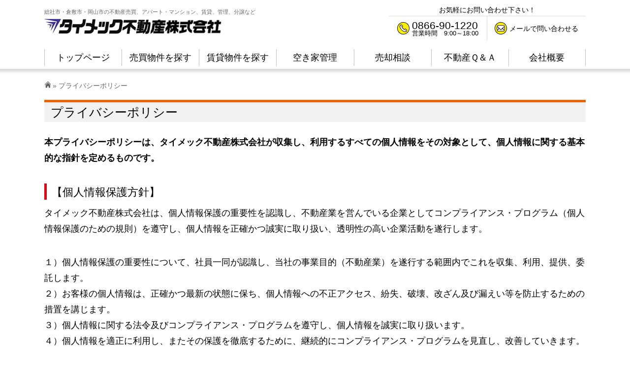

--- FILE ---
content_type: text/html; charset=UTF-8
request_url: https://www.timecfudousan.co.jp/privacy.html
body_size: 42321
content:
<!DOCTYPE html>
<!--[if IE 6]>
<html id="ie6" lang="ja">
<![endif]-->
<!--[if IE 7]>
<html id="ie7" lang="ja">
<![endif]-->
<!--[if IE 8]>
<html id="ie8" lang="ja">
<![endif]-->
<!--[if !(IE 6) | !(IE 7) | !(IE 8)  ]><!-->
<html lang="ja">
<!--<![endif]-->
<head>
<meta http-equiv="Content-Type" content="text/html; charset=UTF-8" />
<meta http-equiv="Content-Style-Type" content="text/css" />
<meta http-equiv="Content-Script-Type" content="text/javascript" />
<meta http-equiv="X-UA-Compatible" content="IE=edge,chrome=1">
<meta name="viewport" content="width=device-width, user-scalable=yes, maximum-scale=2.0, minimum-scale=1.0, minimal-ui">
<meta name="format-detection" content="telephone=no">

<!-- ファビコン -->
<link rel="shortcut icon" href="https://www.timecfudousan.co.jp/cms/wp-content/themes/timec/favicon.ico" />
<link rel="apple-touch-icon" href="https://www.timecfudousan.co.jp/cms/wp-content/themes/timec/images/apple-touch-icon.png" sizes="180x180" />
<link rel="icon" type="image/png" href="https://www.timecfudousan.co.jp/cms/wp-content/themes/timec/images/android-touch-icon.png" sizes="192x192" />



<title>プライバシーポリシー | 売買・賃貸物件のことならタイメック不動産　岡山県総社市</title>

<!-- Discription と KeyWord -->
<meta name="keywords" content="不動産,売買,賃貸,土地,事務所,駐車場,総社,倉敷,岡山,,プライバシーポリシー" />
<!-- / Discription と KeyWord -->

<link rel="start" href="https://www.timecfudousan.co.jp/" title="タイメック不動産" />

<!-- スタイルシート -->
<link href="https://www.timecfudousan.co.jp/cms/wp-content/themes/timec/style.css" rel="stylesheet" type="text/css">
<!-- / スタイルシート -->

<!-- jQuery -->
<script src="https://ajax.googleapis.com/ajax/libs/jquery/2.1.4/jquery.min.js"></script>
<!-- /jQuery -->

<!-- スマホメニュー -->
<link rel="stylesheet" href="https://www.timecfudousan.co.jp/cms/wp-content/themes/timec/js/hiraku/hiraku.css">
<script src="https://www.timecfudousan.co.jp/cms/wp-content/themes/timec/js/hiraku/hiraku.min.js"></script>
<script src="https://www.timecfudousan.co.jp/cms/wp-content/themes/timec/js/spmenu_hiraku.js"></script>
<!-- / スマホメニュー -->


<!-- JQuery 共通 -->
<script type="text/javascript" src="https://www.timecfudousan.co.jp/cms/wp-content/themes/timec/js/common.js"></script>
<!-- / JQuery 共通 -->


<!-- アクセス解析　ここから -->
<!-- Global site tag (gtag.js) - Google Analytics -->
<script async src="https://www.googletagmanager.com/gtag/js?id=UA-129486980-2"></script>
<script>
  window.dataLayer = window.dataLayer || [];
  function gtag(){dataLayer.push(arguments);}
  gtag('js', new Date());

  gtag('config', 'UA-129486980-2');
</script>
<!-- アクセス解析　ここまで -->

<meta name='robots' content='max-image-preview:large' />
<link rel='stylesheet' id='wp-block-library-css' href='https://www.timecfudousan.co.jp/cms/wp-includes/css/dist/block-library/style.min.css?ver=6.4.7' type='text/css' media='all' />
<style id='classic-theme-styles-inline-css' type='text/css'>
/*! This file is auto-generated */
.wp-block-button__link{color:#fff;background-color:#32373c;border-radius:9999px;box-shadow:none;text-decoration:none;padding:calc(.667em + 2px) calc(1.333em + 2px);font-size:1.125em}.wp-block-file__button{background:#32373c;color:#fff;text-decoration:none}
</style>
<style id='global-styles-inline-css' type='text/css'>
body{--wp--preset--color--black: #000000;--wp--preset--color--cyan-bluish-gray: #abb8c3;--wp--preset--color--white: #ffffff;--wp--preset--color--pale-pink: #f78da7;--wp--preset--color--vivid-red: #cf2e2e;--wp--preset--color--luminous-vivid-orange: #ff6900;--wp--preset--color--luminous-vivid-amber: #fcb900;--wp--preset--color--light-green-cyan: #7bdcb5;--wp--preset--color--vivid-green-cyan: #00d084;--wp--preset--color--pale-cyan-blue: #8ed1fc;--wp--preset--color--vivid-cyan-blue: #0693e3;--wp--preset--color--vivid-purple: #9b51e0;--wp--preset--gradient--vivid-cyan-blue-to-vivid-purple: linear-gradient(135deg,rgba(6,147,227,1) 0%,rgb(155,81,224) 100%);--wp--preset--gradient--light-green-cyan-to-vivid-green-cyan: linear-gradient(135deg,rgb(122,220,180) 0%,rgb(0,208,130) 100%);--wp--preset--gradient--luminous-vivid-amber-to-luminous-vivid-orange: linear-gradient(135deg,rgba(252,185,0,1) 0%,rgba(255,105,0,1) 100%);--wp--preset--gradient--luminous-vivid-orange-to-vivid-red: linear-gradient(135deg,rgba(255,105,0,1) 0%,rgb(207,46,46) 100%);--wp--preset--gradient--very-light-gray-to-cyan-bluish-gray: linear-gradient(135deg,rgb(238,238,238) 0%,rgb(169,184,195) 100%);--wp--preset--gradient--cool-to-warm-spectrum: linear-gradient(135deg,rgb(74,234,220) 0%,rgb(151,120,209) 20%,rgb(207,42,186) 40%,rgb(238,44,130) 60%,rgb(251,105,98) 80%,rgb(254,248,76) 100%);--wp--preset--gradient--blush-light-purple: linear-gradient(135deg,rgb(255,206,236) 0%,rgb(152,150,240) 100%);--wp--preset--gradient--blush-bordeaux: linear-gradient(135deg,rgb(254,205,165) 0%,rgb(254,45,45) 50%,rgb(107,0,62) 100%);--wp--preset--gradient--luminous-dusk: linear-gradient(135deg,rgb(255,203,112) 0%,rgb(199,81,192) 50%,rgb(65,88,208) 100%);--wp--preset--gradient--pale-ocean: linear-gradient(135deg,rgb(255,245,203) 0%,rgb(182,227,212) 50%,rgb(51,167,181) 100%);--wp--preset--gradient--electric-grass: linear-gradient(135deg,rgb(202,248,128) 0%,rgb(113,206,126) 100%);--wp--preset--gradient--midnight: linear-gradient(135deg,rgb(2,3,129) 0%,rgb(40,116,252) 100%);--wp--preset--font-size--small: 13px;--wp--preset--font-size--medium: 20px;--wp--preset--font-size--large: 36px;--wp--preset--font-size--x-large: 42px;--wp--preset--spacing--20: 0.44rem;--wp--preset--spacing--30: 0.67rem;--wp--preset--spacing--40: 1rem;--wp--preset--spacing--50: 1.5rem;--wp--preset--spacing--60: 2.25rem;--wp--preset--spacing--70: 3.38rem;--wp--preset--spacing--80: 5.06rem;--wp--preset--shadow--natural: 6px 6px 9px rgba(0, 0, 0, 0.2);--wp--preset--shadow--deep: 12px 12px 50px rgba(0, 0, 0, 0.4);--wp--preset--shadow--sharp: 6px 6px 0px rgba(0, 0, 0, 0.2);--wp--preset--shadow--outlined: 6px 6px 0px -3px rgba(255, 255, 255, 1), 6px 6px rgba(0, 0, 0, 1);--wp--preset--shadow--crisp: 6px 6px 0px rgba(0, 0, 0, 1);}:where(.is-layout-flex){gap: 0.5em;}:where(.is-layout-grid){gap: 0.5em;}body .is-layout-flow > .alignleft{float: left;margin-inline-start: 0;margin-inline-end: 2em;}body .is-layout-flow > .alignright{float: right;margin-inline-start: 2em;margin-inline-end: 0;}body .is-layout-flow > .aligncenter{margin-left: auto !important;margin-right: auto !important;}body .is-layout-constrained > .alignleft{float: left;margin-inline-start: 0;margin-inline-end: 2em;}body .is-layout-constrained > .alignright{float: right;margin-inline-start: 2em;margin-inline-end: 0;}body .is-layout-constrained > .aligncenter{margin-left: auto !important;margin-right: auto !important;}body .is-layout-constrained > :where(:not(.alignleft):not(.alignright):not(.alignfull)){max-width: var(--wp--style--global--content-size);margin-left: auto !important;margin-right: auto !important;}body .is-layout-constrained > .alignwide{max-width: var(--wp--style--global--wide-size);}body .is-layout-flex{display: flex;}body .is-layout-flex{flex-wrap: wrap;align-items: center;}body .is-layout-flex > *{margin: 0;}body .is-layout-grid{display: grid;}body .is-layout-grid > *{margin: 0;}:where(.wp-block-columns.is-layout-flex){gap: 2em;}:where(.wp-block-columns.is-layout-grid){gap: 2em;}:where(.wp-block-post-template.is-layout-flex){gap: 1.25em;}:where(.wp-block-post-template.is-layout-grid){gap: 1.25em;}.has-black-color{color: var(--wp--preset--color--black) !important;}.has-cyan-bluish-gray-color{color: var(--wp--preset--color--cyan-bluish-gray) !important;}.has-white-color{color: var(--wp--preset--color--white) !important;}.has-pale-pink-color{color: var(--wp--preset--color--pale-pink) !important;}.has-vivid-red-color{color: var(--wp--preset--color--vivid-red) !important;}.has-luminous-vivid-orange-color{color: var(--wp--preset--color--luminous-vivid-orange) !important;}.has-luminous-vivid-amber-color{color: var(--wp--preset--color--luminous-vivid-amber) !important;}.has-light-green-cyan-color{color: var(--wp--preset--color--light-green-cyan) !important;}.has-vivid-green-cyan-color{color: var(--wp--preset--color--vivid-green-cyan) !important;}.has-pale-cyan-blue-color{color: var(--wp--preset--color--pale-cyan-blue) !important;}.has-vivid-cyan-blue-color{color: var(--wp--preset--color--vivid-cyan-blue) !important;}.has-vivid-purple-color{color: var(--wp--preset--color--vivid-purple) !important;}.has-black-background-color{background-color: var(--wp--preset--color--black) !important;}.has-cyan-bluish-gray-background-color{background-color: var(--wp--preset--color--cyan-bluish-gray) !important;}.has-white-background-color{background-color: var(--wp--preset--color--white) !important;}.has-pale-pink-background-color{background-color: var(--wp--preset--color--pale-pink) !important;}.has-vivid-red-background-color{background-color: var(--wp--preset--color--vivid-red) !important;}.has-luminous-vivid-orange-background-color{background-color: var(--wp--preset--color--luminous-vivid-orange) !important;}.has-luminous-vivid-amber-background-color{background-color: var(--wp--preset--color--luminous-vivid-amber) !important;}.has-light-green-cyan-background-color{background-color: var(--wp--preset--color--light-green-cyan) !important;}.has-vivid-green-cyan-background-color{background-color: var(--wp--preset--color--vivid-green-cyan) !important;}.has-pale-cyan-blue-background-color{background-color: var(--wp--preset--color--pale-cyan-blue) !important;}.has-vivid-cyan-blue-background-color{background-color: var(--wp--preset--color--vivid-cyan-blue) !important;}.has-vivid-purple-background-color{background-color: var(--wp--preset--color--vivid-purple) !important;}.has-black-border-color{border-color: var(--wp--preset--color--black) !important;}.has-cyan-bluish-gray-border-color{border-color: var(--wp--preset--color--cyan-bluish-gray) !important;}.has-white-border-color{border-color: var(--wp--preset--color--white) !important;}.has-pale-pink-border-color{border-color: var(--wp--preset--color--pale-pink) !important;}.has-vivid-red-border-color{border-color: var(--wp--preset--color--vivid-red) !important;}.has-luminous-vivid-orange-border-color{border-color: var(--wp--preset--color--luminous-vivid-orange) !important;}.has-luminous-vivid-amber-border-color{border-color: var(--wp--preset--color--luminous-vivid-amber) !important;}.has-light-green-cyan-border-color{border-color: var(--wp--preset--color--light-green-cyan) !important;}.has-vivid-green-cyan-border-color{border-color: var(--wp--preset--color--vivid-green-cyan) !important;}.has-pale-cyan-blue-border-color{border-color: var(--wp--preset--color--pale-cyan-blue) !important;}.has-vivid-cyan-blue-border-color{border-color: var(--wp--preset--color--vivid-cyan-blue) !important;}.has-vivid-purple-border-color{border-color: var(--wp--preset--color--vivid-purple) !important;}.has-vivid-cyan-blue-to-vivid-purple-gradient-background{background: var(--wp--preset--gradient--vivid-cyan-blue-to-vivid-purple) !important;}.has-light-green-cyan-to-vivid-green-cyan-gradient-background{background: var(--wp--preset--gradient--light-green-cyan-to-vivid-green-cyan) !important;}.has-luminous-vivid-amber-to-luminous-vivid-orange-gradient-background{background: var(--wp--preset--gradient--luminous-vivid-amber-to-luminous-vivid-orange) !important;}.has-luminous-vivid-orange-to-vivid-red-gradient-background{background: var(--wp--preset--gradient--luminous-vivid-orange-to-vivid-red) !important;}.has-very-light-gray-to-cyan-bluish-gray-gradient-background{background: var(--wp--preset--gradient--very-light-gray-to-cyan-bluish-gray) !important;}.has-cool-to-warm-spectrum-gradient-background{background: var(--wp--preset--gradient--cool-to-warm-spectrum) !important;}.has-blush-light-purple-gradient-background{background: var(--wp--preset--gradient--blush-light-purple) !important;}.has-blush-bordeaux-gradient-background{background: var(--wp--preset--gradient--blush-bordeaux) !important;}.has-luminous-dusk-gradient-background{background: var(--wp--preset--gradient--luminous-dusk) !important;}.has-pale-ocean-gradient-background{background: var(--wp--preset--gradient--pale-ocean) !important;}.has-electric-grass-gradient-background{background: var(--wp--preset--gradient--electric-grass) !important;}.has-midnight-gradient-background{background: var(--wp--preset--gradient--midnight) !important;}.has-small-font-size{font-size: var(--wp--preset--font-size--small) !important;}.has-medium-font-size{font-size: var(--wp--preset--font-size--medium) !important;}.has-large-font-size{font-size: var(--wp--preset--font-size--large) !important;}.has-x-large-font-size{font-size: var(--wp--preset--font-size--x-large) !important;}
.wp-block-navigation a:where(:not(.wp-element-button)){color: inherit;}
:where(.wp-block-post-template.is-layout-flex){gap: 1.25em;}:where(.wp-block-post-template.is-layout-grid){gap: 1.25em;}
:where(.wp-block-columns.is-layout-flex){gap: 2em;}:where(.wp-block-columns.is-layout-grid){gap: 2em;}
.wp-block-pullquote{font-size: 1.5em;line-height: 1.6;}
</style>
<link rel='stylesheet' id='biz-cal-style-css' href='https://www.timecfudousan.co.jp/cms/wp-content/plugins/biz-calendar/biz-cal.css?ver=2.2.0' type='text/css' media='all' />
<link rel='stylesheet' id='wpvrfontawesome-css' href='https://use.fontawesome.com/releases/v6.5.1/css/all.css?ver=8.5.39' type='text/css' media='all' />
<link rel='stylesheet' id='panellium-css-css' href='https://www.timecfudousan.co.jp/cms/wp-content/plugins/wpvr/public/lib/pannellum/src/css/pannellum.css?ver=1' type='text/css' media='all' />
<link rel='stylesheet' id='videojs-css-css' href='https://www.timecfudousan.co.jp/cms/wp-content/plugins/wpvr/public/lib/pannellum/src/css/video-js.css?ver=1' type='text/css' media='all' />
<link rel='stylesheet' id='videojs-vr-css-css' href='https://www.timecfudousan.co.jp/cms/wp-content/plugins/wpvr/public/lib/videojs-vr/videojs-vr.css?ver=1' type='text/css' media='all' />
<link rel='stylesheet' id='owl-css-css' href='https://www.timecfudousan.co.jp/cms/wp-content/plugins/wpvr/public/css/owl.carousel.css?ver=8.5.39' type='text/css' media='all' />
<link rel='stylesheet' id='wpvr-css' href='https://www.timecfudousan.co.jp/cms/wp-content/plugins/wpvr/public/css/wpvr-public.css?ver=8.5.39' type='text/css' media='all' />
<link rel='stylesheet' id='fancybox-css' href='https://www.timecfudousan.co.jp/cms/wp-content/plugins/easy-fancybox/fancybox/1.5.4/jquery.fancybox.min.css?ver=6.4.7' type='text/css' media='screen' />
<style id='fancybox-inline-css' type='text/css'>
#fancybox-outer{background:#ffffff}#fancybox-content{background:#ffffff;border-color:#ffffff;color:#000000;}#fancybox-title,#fancybox-title-float-main{color:#fff}
</style>
<script type="text/javascript" src="https://www.timecfudousan.co.jp/cms/wp-includes/js/jquery/jquery.min.js?ver=3.7.1" id="jquery-core-js"></script>
<script type="text/javascript" src="https://www.timecfudousan.co.jp/cms/wp-includes/js/jquery/jquery-migrate.min.js?ver=3.4.1" id="jquery-migrate-js"></script>
<script type="text/javascript" id="biz-cal-script-js-extra">
/* <![CDATA[ */
var bizcalOptions = {"holiday_title":"\u5b9a\u4f11\u65e5","temp_holidays":"2023-08-11\r\n2023-08-12\r\n2023-08-13\r\n2023-08-14\r\n2023-08-15","temp_weekdays":"","eventday_title":"","eventday_url":"","eventdays":"","month_limit":"\u5236\u9650\u306a\u3057","nextmonthlimit":"3","prevmonthlimit":"1","plugindir":"https:\/\/www.timecfudousan.co.jp\/cms\/wp-content\/plugins\/biz-calendar\/","national_holiday":""};
/* ]]> */
</script>
<script type="text/javascript" src="https://www.timecfudousan.co.jp/cms/wp-content/plugins/biz-calendar/calendar.js?ver=2.2.0" id="biz-cal-script-js"></script>
<script type="text/javascript" src="https://www.timecfudousan.co.jp/cms/wp-content/plugins/wpvr/public/lib/pannellum/src/js/pannellum.js?ver=1" id="panellium-js-js"></script>
<script type="text/javascript" src="https://www.timecfudousan.co.jp/cms/wp-content/plugins/wpvr/public/lib/pannellum/src/js/libpannellum.js?ver=1" id="panelliumlib-js-js"></script>
<script type="text/javascript" src="https://www.timecfudousan.co.jp/cms/wp-content/plugins/wpvr/public/js/video.js?ver=1" id="videojs-js-js"></script>
<script type="text/javascript" src="https://www.timecfudousan.co.jp/cms/wp-content/plugins/wpvr/public/lib/videojs-vr/videojs-vr.js?ver=1" id="videojsvr-js-js"></script>
<script type="text/javascript" src="https://www.timecfudousan.co.jp/cms/wp-content/plugins/wpvr/public/lib/pannellum/src/js/videojs-pannellum-plugin.js?ver=1" id="panelliumvid-js-js"></script>
<script type="text/javascript" src="https://www.timecfudousan.co.jp/cms/wp-content/plugins/wpvr/public/js/owl.carousel.js?ver=6.4.7" id="owl-js-js"></script>
<script type="text/javascript" src="https://www.timecfudousan.co.jp/cms/wp-content/plugins/wpvr/public/js/jquery.cookie.js?ver=1" id="jquery_cookie-js"></script>
<link rel="EditURI" type="application/rsd+xml" title="RSD" href="https://www.timecfudousan.co.jp/cms/xmlrpc.php?rsd" />
<meta name="generator" content="WordPress 6.4.7" />
<link rel="canonical" href="https://www.timecfudousan.co.jp/privacy.html" />
<link rel='shortlink' href='https://www.timecfudousan.co.jp/?p=3' />
</head>

<body id="top">
<h1>総社市・倉敷市・岡山市の不動産売買、アパート・マンション、賃貸、管理、分譲などを取り扱っているタイメック不動産のプライバシーポリシーです</h1>
<section id="container"> 
  <!-- コンテンツ↓ --> 
  <!-- ヘッダー -->
  <header>
    <div id="header_in">
      <div id="sma_menu">
        <div id="logo_sma"><a href="https://www.timecfudousan.co.jp/" title="タイメック不動産 株式会社"><img src="https://www.timecfudousan.co.jp/cms/wp-content/themes/timec/images/logo.png" alt="タイメック不動産 株式会社"/></a></div>
        <button type="button" name="aaa" value="aaa" class="hiraku-open-btn" id="offcanvas-btn-right" data-toggle-offcanvas="#js-hiraku-offcanvas-1"> <span class="hiraku-open-btn-line"></span>
        <div id="menu_moji">MENU</div>
        </button>
      </div>
      <div class="wrapper">
        <div id="logo_title">総社市・倉敷市・岡山市の不動産売買、アパート・マンション、賃貸、管理、分譲など</div>
        <div id="logo"><a href="https://www.timecfudousan.co.jp/" title="タイメック不動産 株式会社"><img src="https://www.timecfudousan.co.jp/cms/wp-content/themes/timec/images/logo.png" alt="タイメック不動産 株式会社"/></a></div>
        <!-- / #logo -->
        
        <div id="top_toiawase">
          <div id="top_toiawase_msg">お気軽にお問い合わせ下さい！</div>
          <div id="top_toiawase_box">
            <div class="top_toiawase_box_in"> <img src="https://www.timecfudousan.co.jp/cms/wp-content/themes/timec/images/icon_tel.png" alt=""/>
              <div id="top_toiawase_box_in_tel">
                <div>0866-90-1220</div>
                <div>営業時間　9:00～18:00</div>
              </div>
            </div>
            <div class="top_toiawase_box_in"> <img src="https://www.timecfudousan.co.jp/cms/wp-content/themes/timec/images/icon_email.png" alt=""/>
              <div id="top_toiawase_box_in_email"><a href="https://www.timecfudousan.co.jp/contact.html" title="メールでのお問い合わせはこちら">メールで問い合わせる</a></div>
            </div>
          </div>
        </div>
        <div id="topnavbox">
          <div class="clearfix">
            <ul class="topnav dropmenu fade-in">
              <li class="">
                <div class="menunmbox"><a href="https://www.timecfudousan.co.jp/" title="トップページ">
                  <div class="menunm1">トップページ</div>
                  </a></div>
              </li>
              <li class="">
                <div class="menunmbox"><a href="https://www.timecfudousan.co.jp/sale/" title="売買物件を探す">
                  <div class="menunm1">売買物件を探す</div>
                  </a></div>
              </li>
              <li class="">
                <div class="menunmbox"><a href="https://www.timecfudousan.co.jp/rent/" title="賃貸物件を探す">
                  <div class="menunm1">賃貸物件を探す</div>
                  </a></div>
              </li>
              <li class="">
                <div class="menunmbox"><a href="https://www.timecfudousan.co.jp/akiya.html" title="空き家管理">
                  <div class="menunm1">空き家管理</div>
                  </a></div>
              </li>
              <li class="">
                <div class="menunmbox"><a href="https://www.timecfudousan.co.jp/sale_consul.html" title="売却相談">
                  <div class="menunm1">売却相談</div>
                  </a></div>
              </li>
              <li class="">
                <div class="menunmbox"><a href="https://www.timecfudousan.co.jp/qa" title="不動産Ｑ＆Ａ">
                  <div class="menunm1">不動産Ｑ＆Ａ</div>
                  </a></div>
              </li>
              <li class="">
                <div class="menunmbox"><a href="https://www.timecfudousan.co.jp/company" title="会社概要">
                  <div class="menunm1">会社概要</div>
                  </a></div>
              </li>
            </ul>
            <!-- / .topnav dropmenu fade-in --> 
          </div>
          <!-- / .clearfix --> 
        </div>
        <!-- / #topnavbox --> 
      </div>
      <!-- / .wrapper --> 
    </div>
    <!-- / #header_in -->
    <div id="header_bottom"></div>
  </header>
<!--
        <div id="h_search"><a href="https://www.timecfudousan.co.jp/search_rent.html" title="" class="">
          <div>SEARCH<br />
            <span>検索</span></div>
          </a>
				</div>
-->
  
  <div id="content"> 




		<article>
			<div class="wrapper"> 
				<div id="pankuzu">
					<a href="https://www.timecfudousan.co.jp" title="トップページ"><img src="https://www.timecfudousan.co.jp/cms/wp-content/themes/timec/images/home.png" alt="トップページ"/></a>&nbsp;»&nbsp;プライバシーポリシー				</div><!-- / #pankuzu -->

				<h2>プライバシーポリシー</h2><p><strong>本プライバシーポリシーは、タイメック不動産株式会社が収集し、利用するすべての個人情報をその対象として、個人情報に関する基本的な指針を定めるものです。</strong></p>
<h3>【個人情報保護方針】</h3>
<p>タイメック不動産株式会社は、個人情報保護の重要性を認識し、不動産業を営んでいる企業としてコンプライアンス・プログラム（個人情報保護のための規則）を遵守し、個人情報を正確かつ誠実に取り扱い、透明性の高い企業活動を遂行します。</p>
<p>１）個人情報保護の重要性について、社員一同が認識し、当社の事業目的（不動産業）を遂行する範囲内でこれを収集、利用、提供、委託します。<br />
２）お客様の個人情報は、正確かつ最新の状態に保ち、個人情報への不正アクセス、紛失、破壊、改ざん及び漏えい等を防止するための措置を講じます。<br />
３）個人情報に関する法令及びコンプライアンス・プログラムを遵守し、個人情報を誠実に取り扱います。<br />
４）個人情報を適正に利用し、またその保護を徹底するために、継続的にコンプライアンス・プログラムを見直し、改善していきます。</p>
<h3>【個人情報の取り扱いについて】</h3>
<h4>■個人情報の収集目的</h4>
<p>タイメック不動産株式会社（以下、当社と呼びます）では、不動産業に関連するカスタマーサービス、アフターサービスなどのためにお客様の情報を収集いたします。</p>
<h4>■お客様の個人情報の利用について</h4>
<p>原則としてお客様から頂いた個人情報は、その情報収集の目的以外で利用しません。お客様から個人情報を提供して頂く際に明示した目的以外で利用する必要が生じた場合には、事前にお客様にその目的を連絡し、同意して頂いた範囲内において利用いたします。お客様が同意して頂けない場合には、個人情報の利用を拒否することができます。</p>
<h4>■個人情報の開示・訂正・利用停止について</h4>
<p>お客様の個人情報を確認したい場合、内容が変わる場合、もしくは当社のサービスを望まない場合には、当社はお客様によって提供された個人情報を開示、修正・更新し、あるいは停止する方法をお知らせします。 お問い合わせください。</p>
<h4>■プライバシーポリシーの更新</h4>
<p>プライバシーポリシーを変更する場合は、当ホームページ上でお知らせします。<br />
最新のプライバシーポリシーをサイトに掲載することで、常に当社の個人情報取り扱いについてお知らせいたします。定期的にご確認くださいましたら幸いです。</p>

			</div>
		</article>


  </div>
  <!-- / #content -->
  
  <footer>
    <div class="wrapper clearfix">
      <div id="f_corp">
																&nbsp;
<div id="f_name">タイメック不動産株式会社</div>
<div id="f_no">免許証番号 ／岡山県知事(2)第5434号</div>
<dl id="f_renraku">
 	<dt>住所</dt>
 	<dd>〒719-1164 岡山県総社市西郡452-1</dd>
 	<dt>TEL</dt>
 	<dd>(0866) 90-1220</dd>
 	<dt>FAX</dt>
 	<dd>(0866) 90-1251</dd>
 	<dt>&nbsp;</dt>
 	<dd><a href="https://www.timecfudousan.co.jp/contact.html" title=""><img width="20" alt="" src="https://www.timecfudousan.co.jp/cms/wp-content/uploads/2019/04/f_email.png"> メールはこちら</a></dd>
</dl>				      </div>
      <div id="f_navi">
        <div class="clearfix">
          <div id="f_menu">
            <ul>
              <li>
                <div class="f_menu_title"><a href="https://www.timecfudousan.co.jp/sale/" title="売買物件を探す">売買物件を探す</a></div>
								<div class='f_menu_catnm'><a href='https://www.timecfudousan.co.jp/sale/sale01' title='住居'住居</a></div><div class='f_menu_ko_catnm'><a href='https://www.timecfudousan.co.jp/sale/sale01_02' title='中古住宅'>（中古住宅）</a></div><div class='f_menu_catnm'><a href='https://www.timecfudousan.co.jp/sale/sale02' title='その他'その他</a></div><div class='f_menu_ko_catnm'><a href='https://www.timecfudousan.co.jp/sale/sale02_01' title='売地・分譲地'>（売地・分譲地）</a></div>              </li>
              <li>
                <div class="f_menu_title"><a href="https://www.timecfudousan.co.jp/rent/" title="賃貸物件を探す">賃貸物件を探す</a></div>
								<div class='f_menu_catnm'><a href='https://www.timecfudousan.co.jp/rent/rent01' title='アパート・コーポ'アパート・コーポ</a></div><div class='f_menu_ko_catnm'><a href='https://www.timecfudousan.co.jp/rent/rent01_01' title='1K～1LDK'>（1K～1LDK）</a></div><div class='f_menu_catnm'><a href='https://www.timecfudousan.co.jp/rent/rent04' title='事務所・店舗・他'事務所・店舗・他</a></div><div class='f_menu_ko_catnm'><a href='https://www.timecfudousan.co.jp/rent/rent04_01' title='事務所・店舗'>（事務所・店舗）</a></div><div class='f_menu_ko_catnm'><a href='https://www.timecfudousan.co.jp/rent/rent04_03' title='駐車場'>（駐車場）</a></div>              </li>

              <li><div class="f_menu_title"><a href="https://www.timecfudousan.co.jp/qa" title="不動産Ｑ＆Ａ">不動産Ｑ＆Ａ</a></div>
								<div class='f_menu_catnm'><a href='https://www.timecfudousan.co.jp/qa/faq' title='よくある質問'>よくある質問</a></div><div class='f_menu_catnm'><a href='https://www.timecfudousan.co.jp/qa/hints' title='お役立ち情報'>お役立ち情報</a></div>
																	<div class="f_menu_title"><a href="https://www.timecfudousan.co.jp/akiya.html" title="空き家管理">空き家管理</a></div>
																	<div class="f_menu_title"><a href="https://www.timecfudousan.co.jp/sale_consul.html" title="売却相談">売却相談</a></div>
																	<div class="f_menu_title"><a href="https://www.timecfudousan.co.jp/link.html" title="お役立ちリンク">お役立ちリンク</a></div>
								              </li>
              <li>
								<div class="f_menu_title"><a href="https://www.timecfudousan.co.jp/company" title="会社概要">会社概要</a></div>
								<div class="f_menu_title"><a href="https://www.timecfudousan.co.jp/news" title="お知らせ">お知らせ</a></div>
																	<div class="f_menu_title"><a href="https://www.timecfudousan.co.jp/contact.html" title="ご要望・お問い合わせ">ご要望・お問い合わせ</a></div>
																	<div class="f_menu_title"><a href="https://www.timecfudousan.co.jp/recruit.html" title="採用情報">採用情報</a></div>
																	<div class="f_menu_title"><a href="https://www.timecfudousan.co.jp/privacy.html" title="プライバシーポリシー">プライバシーポリシー</a></div>
																	<div class="f_menu_title"><a href="https://www.timecfudousan.co.jp/site.html" title="このサイトについて">このサイトについて</a></div>
																	<div class="f_menu_title"><a href="https://www.timecfudousan.co.jp/sitemaps.html" title="サイトマップ">サイトマップ</a></div>
															</li>
            </ul>
          </div>
          <!-- / #f_menu --> 
          
        </div>
        <!-- / .clearfix --> 
      </div>
    </div>
    <!-- / .wrapper -->
    <div id="copylight">
												<div class="wrapper">&copy; タイメック不動産 株式会社</div>			    </div>
  </footer>
  <!-- /footer --> 
  
  <!-- ページの先頭へ戻る -->
  <p id="page-top"><a href="#top" title="PAGE TOP"><img src="https://www.timecfudousan.co.jp/cms/wp-content/themes/timec/images/gotopagetop.png" alt="PAGE TOP"/></a></p>
</section>
<!-- / #container --> 


<div class="offcanvas-right">
  <ul class="drawer-menu">
    <li><a href="https://www.timecfudousan.co.jp/" title="">TOP（トップページ）</a></li>

    <li>
      <h3 class="open_h4 btn-4 btn_sale">売買物件</h3>
      <ul class="open-4 g_submenu ul_sale">
						      		      	<li>
							<!-- <a href="https://www.timecfudousan.co.jp/sale/sale01" title="住居">住居</a> -->
				      <h3 class="open_h4 btn-5 btn_sale01">住居</h3>

							
											      <ul class="open-5 g_submenu ul_sale01">
														      						      	<li><a href="https://www.timecfudousan.co.jp/sale/sale01_02" title="中古住宅">中古住宅 [2]</a></li>
						      												      </ul>
						</li>
		      		      	<li>
							<!-- <a href="https://www.timecfudousan.co.jp/sale/sale02" title="その他">その他</a> -->
				      <h3 class="open_h4 btn-5 btn_sale02">その他</h3>

							
											      <ul class="open-5 g_submenu ul_sale02">
														      						      	<li><a href="https://www.timecfudousan.co.jp/sale/sale02_01" title="売地・分譲地">売地・分譲地 [2]</a></li>
						      												      </ul>
						</li>
		      				      </ul>
    </li>
    <li>
      <h3 class="open_h4 btn-4 btn_rent">賃貸物件</h3>
      <ul class="open-4 g_submenu ul_rent">
						      		      	<li>
							<!-- <a href="https://www.timecfudousan.co.jp/rent/rent01" title="アパート・コーポ">アパート・コーポ</a> -->
				      <h3 class="open_h4 btn-5 btn_rent01">アパート・コーポ</h3>

							
											      <ul class="open-5 g_submenu ul_rent01">
														      						      	<li><a href="https://www.timecfudousan.co.jp/rent/rent01_01" title="1K～1LDK">1K～1LDK [5]</a></li>
						      												      </ul>
						</li>
		      		      	<li>
							<!-- <a href="https://www.timecfudousan.co.jp/rent/rent04" title="事務所・店舗・他">事務所・店舗・他</a> -->
				      <h3 class="open_h4 btn-5 btn_rent04">事務所・店舗・他</h3>

							
											      <ul class="open-5 g_submenu ul_rent04">
														      						      	<li><a href="https://www.timecfudousan.co.jp/rent/rent04_01" title="事務所・店舗">事務所・店舗 [1]</a></li>
						      						      	<li><a href="https://www.timecfudousan.co.jp/rent/rent04_03" title="駐車場">駐車場 [2]</a></li>
						      												      </ul>
						</li>
		      				      </ul>
    </li>

					<li><a href="https://www.timecfudousan.co.jp/akiya.html" title="空き家管理">空き家管理</a></li>
					<li><a href="https://www.timecfudousan.co.jp/sale_consul.html" title="売却相談">売却相談</a></li>
		

		<li>      <h3 class="open_h4 btn-4 btn_qa">不動産Ｑ＆Ａ</h3>
      <ul class="open-4 g_submenu ul_qa">
				
						<li>
			      <h3 class="open_h4 btn-5 btn_faq">よくある質問</h3>
						
									      <ul class="open-5 g_submenu ul_faq">
															<li><a href="https://www.timecfudousan.co.jp/qa/hints/oheyasagasi.html" title="お部屋探しについて">お部屋探しについて</a></li>
															<li><a href="https://www.timecfudousan.co.jp/qa/hints/syohiyou.html" title="諸費用について">諸費用について</a></li>
															<li><a href="https://www.timecfudousan.co.jp/qa/hints/tetuzuki.html" title="手続きについて">手続きについて</a></li>
															<li><a href="https://www.timecfudousan.co.jp/qa/hints/hikkosi.html" title="引越しの準備">引越しの準備</a></li>
															<li><a href="https://www.timecfudousan.co.jp/qa/hints/nyuukyo_service.html" title="入居者へのサービス">入居者へのサービス</a></li>
										      </ul>

						</li>
					
						<li>
			      <h3 class="open_h4 btn-5 btn_hints">お役立ち情報</h3>
						
									      <ul class="open-5 g_submenu ul_hints">
															<li><a href="https://www.timecfudousan.co.jp/qa/hints/oheyasagasi.html" title="お部屋探しについて">お部屋探しについて</a></li>
															<li><a href="https://www.timecfudousan.co.jp/qa/hints/syohiyou.html" title="諸費用について">諸費用について</a></li>
															<li><a href="https://www.timecfudousan.co.jp/qa/hints/tetuzuki.html" title="手続きについて">手続きについて</a></li>
															<li><a href="https://www.timecfudousan.co.jp/qa/hints/hikkosi.html" title="引越しの準備">引越しの準備</a></li>
															<li><a href="https://www.timecfudousan.co.jp/qa/hints/nyuukyo_service.html" title="入居者へのサービス">入居者へのサービス</a></li>
										      </ul>

						</li>
					
				      </ul>
		</li>


								<li>
          <h3 class="open_h4 btn-4 btn_company">会社概要</h3>
          <ul class="open-4 g_submenu ul_company">
													<li><a href="https://www.timecfudousan.co.jp/company/profile.html" title="会社概要">会社概要</a></li>
													<li><a href="https://www.timecfudousan.co.jp/company/greeting.html" title="代表挨拶">代表挨拶</a></li>
													<li><a href="https://www.timecfudousan.co.jp/company/commandments.html" title="タイメック不動産の十戒">タイメック不動産の十戒</a></li>
													<li><a href="https://www.timecfudousan.co.jp/company/access.html" title="アクセス">アクセス</a></li>
						          </ul>
				</li>
			    <li><a href="https://www.timecfudousan.co.jp/news" title="お知らせ">お知らせ</a></li>


					<li><a href="https://www.timecfudousan.co.jp/link.html" title="お役立ちリンク">お役立ちリンク</a></li>
					<li><a href="https://www.timecfudousan.co.jp/contact.html" title="ご要望・お問い合わせ">ご要望・お問い合わせ</a></li>
					<li><a href="https://www.timecfudousan.co.jp/recruit.html" title="採用情報">採用情報</a></li>
					<li><a href="https://www.timecfudousan.co.jp/privacy.html" title="プライバシーポリシー">プライバシーポリシー</a></li>
					<li><a href="https://www.timecfudousan.co.jp/site.html" title="このサイトについて">このサイトについて</a></li>
					<li><a href="https://www.timecfudousan.co.jp/sitemaps.html" title="サイトマップ">サイトマップ</a></li>
		  </ul>
  <!-- / .drawer-menu --> 
</div>

<script type="text/javascript" id="wpvr-js-extra">
/* <![CDATA[ */
var wpvr_public = {"notice_active":"","notice":"","is_pro_active":""};
/* ]]> */
</script>
<script type="text/javascript" src="https://www.timecfudousan.co.jp/cms/wp-content/plugins/wpvr/public/js/wpvr-public.js?ver=8.5.39" id="wpvr-js"></script>
<script type="text/javascript" src="https://www.timecfudousan.co.jp/cms/wp-content/plugins/easy-fancybox/vendor/purify.min.js?ver=6.4.7" id="fancybox-purify-js"></script>
<script type="text/javascript" id="jquery-fancybox-js-extra">
/* <![CDATA[ */
var efb_i18n = {"close":"Close","next":"Next","prev":"Previous","startSlideshow":"Start slideshow","toggleSize":"Toggle size"};
/* ]]> */
</script>
<script type="text/javascript" src="https://www.timecfudousan.co.jp/cms/wp-content/plugins/easy-fancybox/fancybox/1.5.4/jquery.fancybox.min.js?ver=6.4.7" id="jquery-fancybox-js"></script>
<script type="text/javascript" id="jquery-fancybox-js-after">
/* <![CDATA[ */
var fb_timeout, fb_opts={'autoScale':true,'showCloseButton':true,'width':560,'height':340,'margin':20,'pixelRatio':'false','padding':10,'centerOnScroll':false,'enableEscapeButton':true,'speedIn':300,'speedOut':300,'overlayShow':true,'hideOnOverlayClick':true,'overlayColor':'#000','overlayOpacity':0.6,'minViewportWidth':320,'minVpHeight':320,'disableCoreLightbox':'true','enableBlockControls':'true','fancybox_openBlockControls':'true' };
if(typeof easy_fancybox_handler==='undefined'){
var easy_fancybox_handler=function(){
jQuery([".nolightbox","a.wp-block-file__button","a.pin-it-button","a[href*='pinterest.com\/pin\/create']","a[href*='facebook.com\/share']","a[href*='twitter.com\/share']"].join(',')).addClass('nofancybox');
jQuery('a.fancybox-close').on('click',function(e){e.preventDefault();jQuery.fancybox.close()});
/* IMG */
						var unlinkedImageBlocks=jQuery(".wp-block-image > img:not(.nofancybox,figure.nofancybox>img)");
						unlinkedImageBlocks.wrap(function() {
							var href = jQuery( this ).attr( "src" );
							return "<a href='" + href + "'></a>";
						});
var fb_IMG_select=jQuery('a[href*=".jpg" i]:not(.nofancybox,li.nofancybox>a,figure.nofancybox>a),area[href*=".jpg" i]:not(.nofancybox),a[href*=".png" i]:not(.nofancybox,li.nofancybox>a,figure.nofancybox>a),area[href*=".png" i]:not(.nofancybox),a[href*=".webp" i]:not(.nofancybox,li.nofancybox>a,figure.nofancybox>a),area[href*=".webp" i]:not(.nofancybox),a[href*=".jpeg" i]:not(.nofancybox,li.nofancybox>a,figure.nofancybox>a),area[href*=".jpeg" i]:not(.nofancybox)');
fb_IMG_select.addClass('fancybox image');
var fb_IMG_sections=jQuery('.gallery,.wp-block-gallery,.tiled-gallery,.wp-block-jetpack-tiled-gallery,.ngg-galleryoverview,.ngg-imagebrowser,.nextgen_pro_blog_gallery,.nextgen_pro_film,.nextgen_pro_horizontal_filmstrip,.ngg-pro-masonry-wrapper,.ngg-pro-mosaic-container,.nextgen_pro_sidescroll,.nextgen_pro_slideshow,.nextgen_pro_thumbnail_grid,.tiled-gallery');
fb_IMG_sections.each(function(){jQuery(this).find(fb_IMG_select).attr('rel','gallery-'+fb_IMG_sections.index(this));});
jQuery('a.fancybox,area.fancybox,.fancybox>a').each(function(){jQuery(this).fancybox(jQuery.extend(true,{},fb_opts,{'transition':'elastic','transitionIn':'elastic','transitionOut':'elastic','opacity':false,'hideOnContentClick':false,'titleShow':true,'titlePosition':'over','titleFromAlt':true,'showNavArrows':true,'enableKeyboardNav':true,'cyclic':false,'mouseWheel':'true','changeSpeed':250,'changeFade':300}))});
};};
jQuery(easy_fancybox_handler);jQuery(document).on('post-load',easy_fancybox_handler);
/* ]]> */
</script>
<script type="text/javascript" src="https://www.timecfudousan.co.jp/cms/wp-content/plugins/easy-fancybox/vendor/jquery.easing.min.js?ver=1.4.1" id="jquery-easing-js"></script>
<script type="text/javascript" src="https://www.timecfudousan.co.jp/cms/wp-content/plugins/easy-fancybox/vendor/jquery.mousewheel.min.js?ver=3.1.13" id="jquery-mousewheel-js"></script>
</body>
</html>


--- FILE ---
content_type: text/css
request_url: https://www.timecfudousan.co.jp/cms/wp-content/themes/timec/style.css
body_size: 381
content:
/*
Theme Name:MandC
Theme URI:http://www
Author:MandC
*/

/*共通*/
@import url(css/common.css);

/*ヘッダー*/
@import url(css/header.css);

/*グローバルメニュー、スマホメニュー*/
@import url(css/menu.css);

/*その他（コンテンツ）*/
@import url(css/main.css);

/*サイド*/
@import url(css/side.css);

/*フッター*/
@import url(css/footer.css);


--- FILE ---
content_type: text/css
request_url: https://www.timecfudousan.co.jp/cms/wp-content/themes/timec/js/hiraku/hiraku.css
body_size: 3819
content:
/*
 * Hiraku Ver.1.0.2 (https://www.appleple.com)
 * Copyright appleple | MIT License
 *
 */

.js-hiraku-offcanvas-active {
	position: fixed;
	z-index: 100001;
	top: 0;
	right: 0;
	bottom: 0;
	left: 0;
	display: none;
	width: 100%;
	height: 100%;
	background: rgba(0, 0, 0, .3);
}

.js-hiraku-offcanvas-open {
	display: block;
}

.js-hiraku-offcanvas-body {
	z-index: 0;
	left: 0;
	width: 100%;
	transition: left .3s ease-in-out;
}

.js-hiraku-offcanvas-body-right {
	position: fixed;
	left: -70%;
	overflow-y: hidden;
}

.js-hiraku-offcanvas-body-left {
	position: fixed;
	left: 70%;
	overflow-y: hidden;
}

.js-hiraku-offcanvas-body-moving {
	position: fixed;
	left: 0;
}

.js-hiraku-offcanvas-active .js-hiraku-offcanvas-sidebar {
	position: fixed;
	z-index: 10002;
	top: 0;
	bottom: 0;
	display: block;
	overflow-y: scroll;
	box-sizing: border-box;
	width: 60%;
	max-width: 100%;
	background-color: #fff;
	-webkit-overflow-scrolling: touch;
}

.js-hiraku-offcanvas:focus {
	background-color: rgba(0, 0, 0, .3);
}

.js-hiraku-offcanvas-active .js-hiraku-offcanvas-sidebar-right {
	right: 0;
	left: auto;
	margin-right: -70%;
	transition: margin-right .3s ease-in-out;
}

.js-hiraku-offcanvas-active .js-hiraku-offcanvas-sidebar-left {
	right: auto;
	left: 0;
	margin-left: -70%;
	transition: margin-left .3s ease-in-out;
}

.js-hiraku-offcanvas-active .js-hiraku-offcanvas-sidebar-right.active {
	margin-right: 0;
	transition: margin-right .3s ease-in-out;
}

.js-hiraku-offcanvas-active .js-hiraku-offcanvas-sidebar-left.active {
	margin-left: 0;
	transition: margin-left .3s ease-in-out;
}

.js-hiraku-header-fixed {
	position: fixed;
	top: 0;
	left: 0;
	text-align: right;	/*MENUボタンを右にしたい時*/	
	width: 100%;
	transition: margin-left .3s ease-in-out;
}

.js-hiraku-offcanvas-body-right,
.js-hiraku-offcanvas-body-left {
	overflow: hidden;
}

.js-hiraku-offcanvas-body-right .js-hiraku-header-fixed {
	margin-left: -70%;
}

.js-hiraku-offcanvas-body-left .js-hiraku-header-fixed {
	margin-left: 70%;
}

.js-hiraku-offcanvas-close-btn {
	position: absolute;
	overflow: hidden;
	clip: rect(0 0 0 0);
	width: 1px;
	height: 2px;
	margin: -1px;
	padding: 0;
	border: 0;
}

.hiraku-open-btn {
	padding: 6px;
	margin : 8px;
	cursor: pointer;
	border: 1px solid #ccc;
	border-radius: 3px;
	background: transparent;/*透明*/
	background : #fff;
	width : 50px;
	height : 50px;
	overflow: hidden;
}
.hiraku-open-btn:hover{
	background : #eee;	/*ボタンのマウスオーバー色*/
}
.hiraku-open-btn-line {
	position: relative;
	display: block;
	/*width: 18px;*/
	width : 30px;
	height: 2px;
	/*margin: 6px 0;*/
	margin : 6px auto;
	transition: .1s all;
	border-radius: 1px;
	background-color: #000; /*線の色*/
}

.hiraku-open-btn-line:before,
.hiraku-open-btn-line:after {
	position: absolute;
	display: block;
	width: 100%;
	height: 2px;
	content: '';
	transition: .3s all;
	border-radius: 1px;
	background-color: #000; /*線の色*/
}



.hiraku-open-btn-line:before {
	top: -6px;
}

.hiraku-open-btn-line:after {
	bottom: -6px;
}

[aria-expanded='true'] .hiraku-open-btn-line {
	background-color: transparent;
}

[aria-expanded='true'] .hiraku-open-btn-line:before,
[aria-expanded='true'] .hiraku-open-btn-line:after {
	width: 22px;
	width : 33px;
}

[aria-expanded='true'] .hiraku-open-btn-line:before {
/*
	-ms-transform: translate(-2px, 6px) rotate(45deg);
	transform: translate(-2px, 6px) rotate(45deg);
*/

  -webkit-transform: translate(-2px, 6px) rotate(-45deg);
  transform: translate(-2px, 6px) rotate(-45deg);
	-ms-transform: translate(-2px, 6px) rotate(-45deg);

}

[aria-expanded='true'] .hiraku-open-btn-line:after {
  -webkit-transform: translate(-2px, -6px) rotate(45deg);
	-ms-transform: translate(-2px, -6px) rotate(45deg);
	transform: translate(-2px, -6px) rotate(45deg);


}




--- FILE ---
content_type: text/css
request_url: https://www.timecfudousan.co.jp/cms/wp-content/themes/timec/css/common.css
body_size: 18990
content:
@charset "utf-8";

/* ☆☆☆☆☆☆☆☆☆☆☆☆☆☆☆☆☆☆☆☆☆☆☆☆☆☆☆☆☆☆☆☆☆☆☆


	基本設定


☆☆☆☆☆☆☆☆☆☆☆☆☆☆☆☆☆☆☆☆☆☆☆☆☆☆☆☆☆☆☆☆☆☆☆☆ */
* {
	margin : 0;
	padding : 0;
}

body {
	color: #000000;
	background: #fff;
	font: 18px/1.8 "游ゴシック体", "Yu Gothic", YuGothic, "ヒラギノ角ゴシック Pro", "Hiragino Kaku Gothic Pro", "メイリオ", Meiryo, Osaka, "ＭＳ Ｐゴシック", "MS PGothic", sans-serif;
}

/* =======================================================================

	フォント

======================================================================== */
/*明朝体
--------------------------------------------------------------*/
.font-mintyo {
	font-family: "Times New Roman", "游明朝", YuMincho, "ヒラギノ明朝 ProN W3", "Hiragino Mincho ProN", "メイリオ", Meiryo, serif;
}

/* =======================================================================

	アンカー

======================================================================== */
a {
	color : #000;
	text-decoration: none;
}

a:hover {
	color: #959595;
	text-decoration: underline;
	-webkit-transition: all 0.3s ease;
	-moz-transition: all 0.3s ease;
	-o-transition: all 0.3s ease;
	transition: all 0.3s ease;
}

a:active,
a:focus {
	outline: 0;
}

/* =======================================================================

	イメージ

======================================================================== */
img {
	border: 0;
	max-width : 100%;
	height : auto;
	-ms-interpolation-mode: bicubic;
}

a:hover img {
	opacity: 0.6;
	filter: alpha(opacity=60);
	-ms-filter: "alpha( opacity=60 )";
	-webkit-transition: all 0.3s ease;
	-moz-transition: all 0.3s ease;
	-o-transition: all 0.3s ease;
	transition: all 0.3s ease;
}

.bx-wrapper .bx-prev:hover,
.bx-wrapper .bx-next:hover {
	background-position: -43px 0;
	-webkit-transition: none;
	-moz-transition: none;
	-o-transition: none;
	transition: none;
}

/* =======================================================================

	見出し

======================================================================== */
h1 {
	display : none;
}

h2,
h3,
h4,
h5 {
}

/* =======================================================================

	段落

======================================================================== */
p {
	margin : 0 0 2em 0;
}

p.center {
	text-align: center;
}

p.yohakunashi {
	margin : 0;
}
p.wp-caption-text{
	font-size : 13px;
	text-align:center;
	line-height:1.4;
	color : #666;
}
span.sub {
	font-size: 80%;
	vertical-align: sub;
}

span.large {
	font-size : 140%;
}

span.small {
	font-size : 80%;
}

/* =======================================================================

	強調

======================================================================== */
strong {
	font-weight: bold;
}

/* =======================================================================

	カラー

======================================================================== */
.red {
	color : #ff0000;
}
.gray{
	color : #898989;
}

/* =======================================================================

	段組み

======================================================================== */
img.aligncenter {
	display: block;
	margin: 10px auto;
}

img.alignright {
	margin: 0px 0px 15px 15px;
	display: inline;
}

img.alignleft {
	margin: 0px 15px 15px 0px;
	display: inline;
}

.alignright {
	float: right;
}
div.alignright {
	margin: 0px 0px 15px 15px;
}

.alignleft {
	float: left;
}
div.alignleft {
	margin: 0px 15px 15px 0px;
}

br.kaigyou {
	display : none;
}

.va_top {
	vertical-align: top;
}

.va_middle {
	vertical-align: middle;
}

.va_bottom {
	vertical-align: bottom;
}

/* =======================================================================

	クリアフィックス

======================================================================== */
.clear {
	clear: both;
}

.clearfix:after {
	content: ".";
	display: block;
	height: 0;
	clear: both;
	visibility: hidden;
}

.clearfix {
	display: inline-table;
}

/* Hides from IE-mac \*/
* html .clearfix {
	height: 1%;
}

.clearfix {
	display: block;
}

/* End hide from IE-mac */

.clearfix:before,
.clearfix:after {
	display: table;
	content: " ";
}

.clearfix:after {
	clear: both;
}

/* =======================================================================

	角丸

======================================================================== */
.kadomaru {
	border-radius: 10px;        /* CSS3草案 */
	-webkit-border-radius: 10px;    /* Safari,Google Chrome用 */
	-moz-border-radius: 10px;   /* Firefox用 */
}

/* =======================================================================

	テーブル

======================================================================== */
table.table_01 {
	border: 1px #E3E3E3 solid;
	border-collapse: collapse;
	border-spacing: 0;
}

table.table_01 th {
	padding: 5px;
	border: #E3E3E3 solid;
	border-width: 0 0 1px 1px;
	background: #F5F5F5;
	font-weight: normal;
	line-height: 120%;
	text-align: left;
}

table.table_01 td {
	padding: 5px;
	border: 1px #E3E3E3 solid;
	border-width: 0 0 1px 1px;
	text-align: center;
}

/* =======================================================================

	リスト

======================================================================== */
dl.dl_01 {
	width : 100%;
	background : #eee;
}
dl.dl_01 dt {
	clear: both;
	float: left;
	width: 200px;
	padding: 0;
	border-top: 1px dotted #535353;
}
dl.dl_01 dd {
	margin-left: 200px;
	padding: 0;
	border-top: 1px dotted #535353;
	background : #fff;
}
/* IE7以下以外用 */
dl.dl_01 dd:after {
	content: '';
	display: block;
	clear: both;
 /zoom: 1;
}
dl.dl_01 p {
	margin : 0;
	padding : 0;
}
dl.dl_01 dt div.inbox, dl.dl_01 dd div.inbox {
	padding : 5px;
}


/* =======================================================================

	リスト 2分割

======================================================================== */
ul.block2 {
	list-style-type: none;
	margin: 0;
	padding: 0;
	font-size : 0;
}

ul.block2 li {
	display: inline-block; /* 横並び */
	width: 50%;
	vertical-align: top;   /* li要素を上端揃えに */
	font-size : 18px;
}

/* =======================================================================

	リスト 3分割

======================================================================== */
ul.block3 {
	list-style-type: none;
	margin: 0;
	padding: 0;
	font-size : 0;
}

ul.block3 li {
	display: inline-block; /* 横並び */
	width: 33.333%;
	vertical-align: top;   /* li要素を上端揃えに */
	font-size : 18px;
}

/* =======================================================================

	リスト 4分割

======================================================================== */
ul.block4 {
	list-style-type: none;
	margin: 0;
	padding: 0;
	font-size : 0;
}

ul.block4 li {
	display: inline-block; /* 横並び */
	width: 25%;
	vertical-align: top;   /* li要素を上端揃えに */
	font-size : 18px;
}

/* =======================================================================

	リスト 5分割

======================================================================== */
ul.block5 {
	list-style-type: none;
	margin: 0;
	padding: 0;
	font-size : 0;
}

ul.block5 li {
	display: inline-block; /* 横並び */
	width: 20%;
	vertical-align: top;   /* li要素を上端揃えに */
	font-size : 18px;
}
/* =======================================================================

	リスト 6分割

======================================================================== */
ul.block6 {
	list-style-type: none;
	margin: 0;
	padding: 0;
	font-size : 0;
}

ul.block6 li {
	display: inline-block; /* 横並び */
	width: 16.666%;
	vertical-align: top;   /* li要素を上端揃えに */
	font-size : 18px;
}
/* =======================================================================

	リスト 2分割、3分割、4分割、5分割

======================================================================== */
ul.block2 li div.inbox,
ul.block3 li div.inbox,
ul.block4 li div.inbox,
ul.block5 li div.inbox,
ul.block6 li div.inbox{
	width : 95%;
	margin : 0 auto 1em auto;
	position: relative;
}

/* =======================================================================

	Facebook

======================================================================== */
.facebook-page-plugin {
	text-align: center;
	margin: 0px;
}

/* =======================================================================

	グーグルマップ

======================================================================== */
.google-maps {
	position: relative;
	padding-bottom: 55%; /* これが縦横比 */
	height: 0;
	overflow: hidden;
	margin : 0 0 1.5em 0;
}

.google-maps iframe {
	position: absolute;
	top: 0;
	left: 0;
	width: 100% !important;
	height: 100% !important;
}

/* =======================================================================

	スライダーの定義を上書き（共通）

======================================================================== */
.bx-wrapper {
	margin: 0 auto 0 !important;
}

.bx-wrapper .bx-viewport {
	box-shadow: none !important;
	border: 0 !important;
	left: 0px !important;
}

.bx-wrapper .bx-controls-direction a {
	z-index: 50 !important;
}

.bx-viewport {
	padding-bottom : 10px;
}

/* ==================================================================

	ぱんくず
	
=================================================================== */
div#pankuzu {
	color : #666;
	font-size : 80%;
	text-align: left;
	padding : 5px 0;
	margin-bottom : 1.2em;
	line-height : 1;
}

div#pankuzu a {
	color : #666;
	font-size : 100%;
}

div#pankuzu a:hover {
	color : #333;
}

/* =======================================================================

	ページの先頭へ戻る

======================================================================== */
p#page-top {
	margin : 0;
	line-height : 0;
}

p#page-top {
	position: fixed;
	bottom: 0px;
	right: 0px;
	z-index: 100;
}

p#page-top a {
	text-decoration: none;
	padding: 0;
	text-align: center;
	display: block;
	background : #b5b5b5;
}

p#page-top a:hover {
	text-decoration: none;
}

/* =======================================================================

	次のページ・前のページ

======================================================================== */
div#next_and_previous{
	display : flex;
	justify-content:space-between;
	width : 100%;
}
div#next_and_previous div.inbox{
	width : 49.94%;
}
/*前のページへ*/
div#next_and_previous div.prev{
	padding : 0;
}
div#next_and_previous div.prev > a{
	padding : 20px 0 18px 10%;
	display : block;
	color : #fff;
	text-decoration: none;
	background : #626262 url(../images/icon_yajirushi05.png) 2% 50% no-repeat;
	line-height : 1.4;
}
div#next_and_previous div.prev > a:hover{
	background : #909090 url(../images/icon_yajirushi05.png) 1.5% 50% no-repeat;
}
/*次のページへ*/
div#next_and_previous div.next{
	text-align:right;
	padding : 0;
}
div#next_and_previous div.next > a{
	padding : 20px 10% 18px 0;
	display : block;
	color : #fff;
	text-decoration: none;
	background : #626262 url(../images/icon_yajirushi04.png) 98% 50% no-repeat;
	line-height : 1.4;
}
div#next_and_previous div.next > a:hover{
	background : #909090 url(../images/icon_yajirushi04.png) 98.5% 50% no-repeat;
}

div#next_and_previous div.next > a > div,
div#next_and_previous div.prev > a > div{
	width : 100%;
}

/* =======================================================================

	ページネーションの表示と中央寄せ
	
======================================================================== */
#wp_page_numbers{
	margin : 1em auto;
}
#wp_page_numbers,
#wp_page_numbers ul{
	background : none !important; 
	font-size: 18px !important;
	line-height: 1.2 !important;
}
#wp_page_numbers ul li.page_info{
	background : #fff !important;
	/* border: 1px solid #362e2b !important; */
	color : #535353;
}
#wp_page_numbers ul li a:hover {
  background: #535353 none repeat scroll 0% 0% !important;
}
#wp_page_numbers {
	position:relative;
	padding-bottom:30px;
}


#wp_page_numbers ul {
	position: relative;
	left: 50%;
	float: left;
}
#wp_page_numbers ul li {
	position: relative;
	left: -50%;
	float: left;
	list-style:none;
	/*リストの定義を上書きする*/
	margin : none !important;
	width : auto !important;
}
#wp_page_numbers ul li a {
	display:block;
	padding:3px 5px;
	margin: 0 0px 0 5px;
	border:1px solid #535353;
	font-size: 18px;
	line-height: 1.2;
	background : #ffffff !important;
	color : #535353;
	text-decoration: none;
}
#wp_page_numbers ul li a:hover {
	background:#3a87ad;
	color:#fff !important;
	text-decoration:none;
}
#wp_page_numbers ul li.active_page a{
	background:#b5b5b5 !important;
	color:#fff !important;
}
#wp_page_numbers li.active_page a {
	border-color:#b5b5b5 !important;
}

#wp_page_numbers ul li.page_info{
	padding: 3px 5px;
	margin: 5px;
}

/* =======================================================================

	レイアウト

======================================================================== */
#container {
	width : 100%;
	text-align: center;
}

.wrapper {
	width: 1100px;
	margin: 0 auto;
	padding: 0;
	text-align: left;
	position: relative;
}
/* ★★★★★★★★★★★★★★★★★★★★★★★★★★★★★★★★★★★★
　 ★★★★★★★★★★★★★★★★★★★★★★★★★★★★★★★★★★★★


	レスポンシブ
	
	
★★★★★★★★★★★★★★★★★★★★★★★★★★★★★★★★★★★★
★★★★★★★★★★★★★★★★★★★★★★★★★★★★★★★★★★★★ */

/* =====================================================================
=====================================================================

	モニター幅1100px以上

=====================================================================
===================================================================== */
@media only screen and (min-width:1100px) {
}

/* =====================================================================
=====================================================================

	モニター幅1100px以下

=====================================================================
===================================================================== */
@media only screen and (max-width:1100px) {
	/* =======================================================================

						レイアウト

		======================================================================== */
	div.wrapper {
		margin: 0 auto;
		width: 98%;
		padding : 0;
	}	
}

/* =====================================================================
=====================================================================

	iPad 縦

=====================================================================
===================================================================== */
@media only screen and (max-width:768px) {

/* =======================================================================
		
			リスト 4分割 ->  3分割に
		
		======================================================================== */
ul.block4 li {
	width: 33.333%;
}

/* =======================================================================
		
			グーグルマップ
		
		======================================================================== */
.google-maps {
	position: relative;
	padding-bottom: 50%; /* これが縦横比 */
	height: 0;
	overflow: hidden;
	margin-top : 15px;
}

/* =======================================================================

	リスト

======================================================================== */

dl.dl_01{
	border-left : 1px dotted #535353;
	border-right : 1px dotted #535353;
}

dl.dl_01 dt {
	clear: both;
	float: none;
	width: 100%;
}

dl.dl_01 dd {
	margin-left: 0;
	border : none;
}

dl.dl_01 p {
	margin : 0;
	padding : 0;
}

dl.dl_01 dt div.inbox,
dl.dl_01 dd div.inbox{
	padding : 5px;
}

/* =======================================================================

	次のページ・前のページ

======================================================================== */
div#next_and_previous div.inbox{
	width : 49.9%;
}
div#next_and_previous div.prev > a{
	padding : 20px 0 18px 15%;
}

div#next_and_previous div.next > a{
	padding : 20px 15% 18px 0;
}
}

/* =====================================================================
=====================================================================

	スマートフォン 横(ランドスケープ)

=====================================================================
===================================================================== */
@media only screen and (max-width:640px) {

/* =======================================================================
	
		段組み
	
	======================================================================== */
img.alignright,
 img.alignleft {
	display: block;
	margin: 5px auto;
}

.alignright,
 .alignleft {
	float: none;
	text-align: center;
}

br.kaigyou {
	display : inline;
}

/* =======================================================================
	
		リスト 3分割 ->  2分割に
	
	======================================================================== */
ul.block3 li {
	width: 50%;
}

/* =======================================================================
	
		リスト 4分割 ->  2分割に
	
	======================================================================== */
ul.block4 li {
	width: 50%;
}

/* =======================================================================
		
			リスト 5分割 ->  3分割に
		
		======================================================================== */
ul.block5 li {
	width: 33.333%;
}

/* =======================================================================
		
			リスト 6分割 ->  3分割に
		
		======================================================================== */
ul.block6 li {
	width: 33.333%;
}

}

/* =====================================================================
=====================================================================

	スマートフォン縦

=====================================================================
===================================================================== */
@media only screen and (max-width:480px) {

/* =======================================================================
	
		リスト 2分割 ->  1分割に
	
	======================================================================== */
ul.block2 li {
	width: 100%;
}

/* =======================================================================
	
		リスト 3分割 ->  1分割に
	
	======================================================================== */
ul.block3 li {
	width: 100%;
}


}

@media only screen and (max-width:400px) {
}


--- FILE ---
content_type: text/css
request_url: https://www.timecfudousan.co.jp/cms/wp-content/themes/timec/css/header.css
body_size: 6440
content:
@charset "utf-8";

/* ☆☆☆☆☆☆☆☆☆☆☆☆☆☆☆☆☆☆☆☆☆☆☆☆☆☆☆☆☆☆☆☆☆☆☆


	コンテンツ部分


☆☆☆☆☆☆☆☆☆☆☆☆☆☆☆☆☆☆☆☆☆☆☆☆☆☆☆☆☆☆☆☆☆☆☆☆ */
/* =======================================================================

	レイアウト

======================================================================== */
header {
	width : 100%;
	height : 150px;
	position: fixed;
	top : 0;
	left : 0;
	z-index : 100;
}

header #header_in{
	background : #fff;
	height : 140px;
}

/*ロゴ　タイトル
--------------------------------------------------------------*/
header div#logo_title {
	position: absolute;
	top : 15px;
	left : 0px;
	text-align: left;
	z-index : 150;
	font-size : 60%;
	color : #666;
}
/*ロゴ
--------------------------------------------------------------*/
header div#logo {
	position: absolute;
	top : 30px;
	left : 0px;
	text-align: left;
	z-index : 150;
}

/*ヘッダーの下の線
--------------------------------------------------------------*/
div#header_bottom{
	background : url(../images/mainimg_top.png) 0 0 repeat-x;
	height : 10px;
	width : 100%;
	position : absolute;
	bottom : 0;
	left : 0;
}

/*右側のお問い合わせ
--------------------------------------------------------------*/
div#top_toiawase{
	position: absolute;
	top : 8px;
	right : 0px;
	line-height : 1;
	/*border : solid 1px #dcdcdc;
	box-sizing: border-box;	*/
}
div#top_toiawase_msg{
	font-size : 80%;
	text-align: center;
	/*background : #eee;*/
	line-height : 1;
	padding : 5px 0;	
}
@media all and (-ms-high-contrast: none){
	div#top_toiawase_msg{
	padding : 5px 0 5px 0;	
	}
}
div#top_toiawase_box{
	display : flex;
	justify-content : right;
	align-items : center;
	width : 400px;

}
 div.top_toiawase_box_in{
	margin : 0px 0 0px 0;
	width:50%;
	border-top : solid 1px #dcdcdc;
	 box-sizing: border-box;
	display : flex;
	justify-content : center;
	align-items : center;
	height : 50px;
}

div.top_toiawase_box_in img{
	margin : 0 5px 0 0;
}
div.top_toiawase_box_in:first-child{
	border-right : solid 1px #dcdcdc;
}
div#top_toiawase_box_in_tel div:first-child{
	font-size : 115%;
}
div#top_toiawase_box_in_tel div:last-child{
	font-size : 70%;
}

div#top_toiawase_box_in_email{
	font-size : 80%;
} 
/* ★★★★★★★★★★★★★★★★★★★★★★★★★★★★★★★★★★★★
　 ★★★★★★★★★★★★★★★★★★★★★★★★★★★★★★★★★★★★


	レスポンシブ
	
	
★★★★★★★★★★★★★★★★★★★★★★★★★★★★★★★★★★★★
★★★★★★★★★★★★★★★★★★★★★★★★★★★★★★★★★★★★ */

/* =====================================================================
=====================================================================

	モニター幅1100px以上

=====================================================================
===================================================================== */
@media only screen and (min-width:1100px) {
}

/* =====================================================================
=====================================================================

	モニター幅1100px以下

=====================================================================
===================================================================== */
@media only screen and (max-width:1100px) {



}

@media only screen and (max-width:900px) {
	/*ロゴ　タイトル
	--------------------------------------------------------------*/
	header div#logo_title {
		font-size : 55%;
	}	
	
	/*右側のお問い合わせ
	--------------------------------------------------------------*/
	div#top_toiawase_msg{
		font-size : 70%;
	}
	div#top_toiawase_box{
		width : 330px;
	}
	 div.top_toiawase_box_in{
		height : 50px;
	}

	div#top_toiawase_box_in_tel div:first-child{
		font-size : 90%;
	}
	div#top_toiawase_box_in_tel div:last-child{
		font-size : 60%;
	}

	div#top_toiawase_box_in_email{
		font-size : 70%;
	} 
}
/* =====================================================================
=====================================================================

	iPad 縦

=====================================================================
===================================================================== */
@media only screen and (max-width:768px) {
	header {
		position: static;
		height : 70px;
		text-align: center;
	}
	header #header_in{
		height : 70px;
		/*border-bottom : solid 1px #ccc;*/
	}

	/*ロゴタイトル
	--------------------------------------------------------------*/
	header div#logo_title {
		display : none;
	}	
	/*ロゴ
	--------------------------------------------------------------*/
	header div#logo {
		display : none;
	}
	header div#logo_sma{
		width : 250px;
		position: absolute;
		top : 16px;
		left : 5px;
		text-align:left;
	}
	header div#logo_sma img{

	}

	
	/*ヘッダーの下の線
	--------------------------------------------------------------*/
	div#header_bottom{
		display : none;
	}

	/*右側のお問い合わせ
	--------------------------------------------------------------*/
	div#top_toiawase{
		display : none;
	}


}

/* =====================================================================
=====================================================================

	スマートフォン 横(ランドスケープ)

=====================================================================
===================================================================== */
@media only screen and (max-width:640px) {

}

/* =====================================================================
=====================================================================

	スマートフォン縦

=====================================================================
===================================================================== */
@media only screen and (max-width:480px) {


}

@media only screen and (max-width:400px) {
	header div#logo_sma {
		width : 70%;
	}
	
}
/* =======================================================================

	Flexの印刷バグ対応
	物件一覧のみ、印刷時はFlexの部分をblockにする

======================================================================== */
@media print {
	header {
		position:static;
	}	
}

--- FILE ---
content_type: text/css
request_url: https://www.timecfudousan.co.jp/cms/wp-content/themes/timec/css/menu.css
body_size: 9881
content:
@charset "utf-8";

/* ☆☆☆☆☆☆☆☆☆☆☆☆☆☆☆☆☆☆☆☆☆☆☆☆☆☆☆☆☆☆☆☆☆☆☆


	PCグローバルメニュー、PCグローバルサブメニュー、スマホメニュー


☆☆☆☆☆☆☆☆☆☆☆☆☆☆☆☆☆☆☆☆☆☆☆☆☆☆☆☆☆☆☆☆☆☆☆☆ */

/********************************************************************

	グローバルナビゲーション PC用
	
*********************************************************************/
div#topnavbox {
	position: absolute;
	top : 100px;
	right : 0px;
	z-index : 120;
	width : 100%;
}

/****************ドロップダウンメニュー*********************/
/*第一階層の定義*/
div#topnavbox ul.topnav {
 *zoom: 1;
	list-style-type: none;
	width: 100%;
	padding: 0;
	text-align : center;
	font-size : 0;
}
div#topnavbox ul.topnav:before,
div#topnavbox ul.topnav:after {
	content: "";
	display: table;
}

div#topnavbox ul.topnav:after {
	clear: both;
}

div#topnavbox ul.topnav li {
	display : -moz-inline-box;
	display : inline-block;
 /display : inline;
 /zoom : 1;
	position: relative;
	margin: 0;
	padding : 0;
	text-align: center;
	font-size : 18px;
	/*height : 85px;*/
	
   width : 14.285% ; /* IE8以下とAndroid4.3以下用フォールバック */
   width : -webkit-calc(100% / 7) ;
   width : calc(100% / 7) ;
	
}
/* アクティブの時 */
div#topnavbox ul.topnav li.active{
	/*border-bottom : solid 5px #dc0011;*/
	background : #eee;
}
/*アンカー*/
div#topnavbox ul.topnav li a {
	display: block;
	margin: 0;
	/*padding : 0 15px;*/
	color: #000;
	font-size : 18px;
	line-height: 1;
	text-decoration: none;
	/*border-bottom : solid 5px #fff;*/
}
/*アンカーマウスオーバー*/

div#topnavbox ul.topnav li a:hover {
/*	background : #e5eaf1; */ /*薄いブルー*/
}
div#topnavbox ul.topnav li:hover a {
	color : #DB060A;
}
/*区切り線*/
div#topnavbox ul.topnav li div.menunmbox{
	border-left : solid 1px #bfbfbf;
}

div#topnavbox ul.topnav li:last-child div.menunmbox{
	border-right : solid 1px #bfbfbf;
}
/*メニューの中のテキスト　上側 */
div#topnavbox ul.topnav li a div.menunm1{
	line-height : 1;
	padding : 8px 0;
}
@media all and (-ms-high-contrast: none){
	div#topnavbox ul.topnav li a div.menunm1{
		line-height : 1;
		padding : 10px 0 7px 0;
	}
}
/* ドロップダウンメニュー部分のリスト */
div#topnavbox ul.topnav li ul {
	list-style: none;
	position: absolute;
	top: 100%;
	left: 0;
	margin: -25px 0 0 0;
	padding: 0;
}
/*右に寄せる場合*/
div#topnavbox ul.topnav li ul.child2 {
	left : auto;
	right : 0 !important;
}
/* ドロップダウンメニュー部分のリスト 各項目 */
div#topnavbox ul.topnav li ul li {
	width: 100%;
	width : 220px;
	height : auto;
}

/* ドロップダウンメニュー部分のアンカー */
div#topnavbox ul.topnav li ul li a {
	padding: 8px 15px;
	border-bottom: 1px solid #ccc !important;
	border-left: 1px solid #ccc !important;
	border-right: 1px solid #ccc !important;
	background: #fff;
	text-align: left;
	color : #000 !important;
}

div#topnavbox ul.topnav li ul li:first-child a {
	border-top: 1px solid #ccc !important;
}

div#topnavbox ul.topnav li ul li a:hover {
	background : #e5e5e5; 
}

div#topnavbox ul.topnav li:hover > a {
	/* ドロップダウンメニューを表示中の時の、親になるアンカー部分 */
	color : #000;
	border-bottom : solid 5px #bfbfbf;
}




div#topnavbox ul.topnav li a:hover {
	/*ドロップダウンメニュー部分のマウスオーバー */
	/*background : rgba(0,46,115, 0.1);*/
	background : #fff799;
}

/****************メニューのフェード処理（ドロップダウンで表示される部分）*********************/
.fade-in {
	position: relative;
	z-index: 6;
}

.fade-in li ul {
	opacity: 0;
	visibility: hidden;
	transition: .2s;
}

.fade-in li:hover ul {
	visibility: visible;
	opacity: 1;
}

/********************************************************************

	グローバルナビゲーション サブナビ（下層用）
	
*********************************************************************/
div#subnavbox {
	z-index : 110;
	width : 100%;
	background : #626262;
}
div#subnavbox div.wrapper {
	width : 98% !important;
}
div#subnavbox ul {
	display : flex;
	justify-content:flex-end;
	font-sie : 0;
	list-style: none;
}

div#subnavbox ul li {
	padding: 10px 2px 5px 2px;
	font-size : 16px;
}

div#subnavbox li a {
	color : #fff;
	font-weight: bold;
	text-decoration: none;
	padding : 0 20px;
	border-right : solid 1px #ccc;
}

div#subnavbox li:last-child a {
	border-right : none;
}

div#subnavbox li a:hover {
	color : #fff100;
}

/********************************************************************

	グローバルナビゲーション スマートフォン用
	
*********************************************************************/
div#sma_menu{
	display: none;
	z-index : 100;
	position: fixed;
	top: 0px;
	right: 0px;
	
	background : #fff;
	border-bottom : solid 5px #adadad;
	
}

ul.drawer-menu {
	font-size : 0;
	padding : 0;
	margin : 0;
}

ul.drawer-menu li {
	font-size : 14px;
	border-top : solid 1px #bcbcbc;
}

ul.drawer-menu li a {
	padding : 8px 10px;
	display : block;
	line-height : 1.4;
	background : url(../images/sma_menu.png) 98% 13px no-repeat;
	background-size: 8px;
}

ul.drawer-menu li.active a {
	background : #eeeeee;
}

ul.drawer-menu li h2 {
	font-weight : normal;
	font-size : 14px;
	line-height : 1.4;
	padding : 0;
	margin : 0;
}

/*アコーディオン部分*/
/*ボタン*/
ul.drawer-menu li h3.open_h4 {
	/*border-bottom: 1px dotted #a9a9a9;*/
	cursor: pointer;
	margin: 0;
	font-size : 100%;
	font-weight : normal;
	padding : 8px 10px;
	line-height : 1.4;
	/* background : url(../images/sma_menu.png) 98% 13px no-repeat; */
	background-size: 8px;
}

.open_h4:after,
.open_h4.active:after {
	font-size: 14px;
	line-height : 1.4;
	margin-left: 10px;
}

.open_h4.active::after {
	content: "▲";
}

.open_h4::after {
	content: "▼";
}

ul.drawer-menu li h4 {
	font-size: 14px;
	line-height : 1.4;
	font-weight : normal;
	padding : 8px 10px;
}

/*子リスト*/
ul.drawer-menu li ul.g_submenu {
	margin : 0 0 0 20px;
	padding : 0;
	background : #e2e2e2;
	list-style: none;
}

/*売買の背景色*/
ul.drawer-menu li ul.ul_sale{
	background : #e2e9cf;
}
ul.drawer-menu li ul.ul_sale li  > ul{
	background : #edf7d0;
}

/*賃貸の背景色*/
ul.drawer-menu li ul.ul_rent{
	background : #e6f5f4;
}
ul.drawer-menu li ul.ul_rent li > ul{
	background : #d7f4f2;
}


ul.drawer-menu li ul.g_submenu li {
	border-top : dashed 1px #adadad;
}

ul.drawer-menu li ul.ul_kojin {
	background : #f3f6cf;
}

ul.drawer-menu li ul.ul_houjin {
	background : #dceffe;
}

/*孫リスト*/
ul.drawer-menu li ul.g_submenu ul.g_submenu2 {
	margin : 0 0 0 20px;
	padding : 0;
	list-style: none;
	background : #d5d5d4;
}

ul.drawer-menu li ul.g_submenu ul.ul_kojin2 {
	background : #e2e5c2;
}

ul.drawer-menu li ul.g_submenu ul.ul_houjin2 {
	background : #cfe1ef;
}

ul.drawer-menu li ul.g_submenu ul.g_submenu2 li {
	border-top : dotted 1px #adadad;
}

#menu_moji{
	font-size : 12px;
	padding-top : 5px;
	line-height : 1;
}
/* ★★★★★★★★★★★★★★★★★★★★★★★★★★★★★★★★★★★★
　 ★★★★★★★★★★★★★★★★★★★★★★★★★★★★★★★★★★★★


	レスポンシブ
	
	
★★★★★★★★★★★★★★★★★★★★★★★★★★★★★★★★★★★★
★★★★★★★★★★★★★★★★★★★★★★★★★★★★★★★★★★★★ */

/* =====================================================================
=====================================================================

	モニター幅1100px以上

=====================================================================
===================================================================== */
@media only screen and (min-width:1100px) {
}

/* =====================================================================
=====================================================================

	モニター幅1100px以下

=====================================================================
===================================================================== */
@media only screen and (max-width:1100px) {

div#topnavbox ul.topnav li a {
	font-size : 15px;
}
	
}



/* =====================================================================
=====================================================================

	iPad 縦

=====================================================================
===================================================================== */
@media only screen and (max-width:768px) {

	/********************************************************************
		
			グローバルナビゲーション
			
		*********************************************************************/
	div#topnavbox {
		display : none;
	}


	div#sma_menu{
		display: inherit;
	}

	
	div#subnavbox{display:none;}

}

/* =====================================================================
=====================================================================

	スマートフォン 横(ランドスケープ)

=====================================================================
===================================================================== */
@media only screen and (max-width:640px) {


	
}

/* =====================================================================
=====================================================================

	スマートフォン 縦

=====================================================================
===================================================================== */
@media only screen and (max-width:480px) {

}
@media only screen and (max-width:400px) {

}


--- FILE ---
content_type: text/css
request_url: https://www.timecfudousan.co.jp/cms/wp-content/themes/timec/css/main.css
body_size: 33193
content:
@charset "utf-8";
/* ☆☆☆☆☆☆☆☆☆☆☆☆☆☆☆☆☆☆☆☆☆☆☆☆☆☆☆☆☆☆☆☆☆☆☆


	コンテンツ部分


☆☆☆☆☆☆☆☆☆☆☆☆☆☆☆☆☆☆☆☆☆☆☆☆☆☆☆☆☆☆☆☆☆☆☆☆ */

/* =======================================================================

	レイアウト

======================================================================== */
#content {
	width : 100%;
	margin-top : 160px;
	padding : 0 0 0 0;
	text-align: left;
}
/*左右分割*/
div#content div.block2 {
	display: flex;
	justify-content : space-between;
	margin-bottom: 30px;
}
div#content div.block2 div.inbox {
	width : 48%;
}
#main {
	float : right;
	width: 840px;
	padding-bottom : 2em;
}
/* =======================================================================

	コンテンツ

======================================================================== */

/********************************************************************

	メインイメージ
	
*********************************************************************/
div#content div#mainimg {
	margin : 0 0 25px 0;
	position: relative;
	z-index : 1;
}
div#content div#mainimg ul{
	list-style : none;
}

/********************************************************************

	サブイメージ
	
*********************************************************************/
div#content div#subimg {
	margin : 0 0 50px 0;
	position: relative;
	z-index : 1;
	line-height: 0;
}
div#content div#subimg div#overlay {
	background : url(../images/mainimg/subimg_overlay.png);
	z-index : 2;
	position: absolute;
	top : 0;
	left : 0;
	height : 100%;
	width: 100%;
	display: flex;
	justify-content: center;
	align-items: center;
}
div#content div#subimg h2 {
	color : #fff;
	line-height : 1;
	padding : 0;
	margin : 0;
	text-shadow: 0 0 3px #000;
	letter-spacing: 2px;
}
/********************************************************************

	見出し
	
*********************************************************************/
#content h2 {
	font-size : 140%;
	font-weight: normal;
	margin : 0 0 1.0em 0;
	padding : 0 0 0 0.5em;
	line-height : 1.6;
	text-align: left;
	background-color : #f1f1f1;
	border-top : solid 5px #eb6100;
}
#content h2 div.more {
	float: right;
}
#content h2.index, #content h2.index a {
	color : #dc0011;
}

@media all and (-ms-high-contrast: none) {
#content h2 {
	/*IE*/
	padding : 6px 0 0 0.5em;
}
}
#content h3 {
	font-size : 120%;
	line-height : 1.4;
	font-weight: normal;
	margin : 0 0 0.5em 0;
	padding : 3px 0 0 10px;
	border-left : solid 5px #dc0011;
}
#content h4 {
	font-weight : normal;
	font-size : 100%;
	margin : 0 0 0.5em 0;
	border-bottom : solid 1px #eee;
}
/********************************************************************

	ブロック要素
	
*********************************************************************/
#content article {
	margin : 0 0 3em 0;
}
/********************************************************************

	ほかのページやコンテンツへのリンクボタン
	
*********************************************************************/
.link_btn {
	background: #0068b7 url(../images/icon_yajirushi02.png) 92% 50% no-repeat;
	-webkit-border-radius: 10px;
	-moz-border-radius: 10px;
	border-radius: 10px;
	color: #ffffff;
	font-size: 16px;
	padding: 15px 30px 12px 20px;
	text-decoration: none;
	line-height : 1;
	cursor: pointer;
	cursor: hand;
}
.link_btn:hover {
	background: #007cda url(../images/icon_yajirushi02.png) 93% 50% no-repeat;
	text-decoration: none;
	color : #fff100;
}
/********************************************************************

	物件情報
	
*********************************************************************/
div.sort{
	text-align:right;
	margin-top: -1em;
	margin-bottom : 0.5em;
}
div.sort a{
	color : #666;
	font-size : 80%;
}

#bukken {
}
.bukken2{
 margin-bottom : 0 !important;
}
#bukken div#bukken_list {
	display: flex;
	flex-wrap : wrap;	/*折り返す*/
	font-size : 90%;
	line-height : 1.4;
}
#bukken div#bukken_list div.bukken_box {
	width : 33.33%;
	margin : 0 0 40px 0;
	box-sizing: border-box;
	padding : 0 5px;
}

/*物件の写真の部分　物件の区分
--------------------------------------------------------------*/
div.bukkenkbn {
	position : absolute;
	top : 0;
  right : 0;
	font-size : 80%;
	padding : 5px;
	box-sizing: border-box;
}
@media all and (-ms-high-contrast: none) {
div.bukkenkbn {
	/*IE*/
	padding : 5px 5px 2px 5px;
}
}
div.kbn_sale{
	background : #c0d886;
}
div.kbn_rent{
	background : #a8e1dd;
}


/*物件の写真の部分　募集中
--------------------------------------------------------------*/
/*マウスオーバーでエフェクトをかける*/
#bukken div#bukken_list figure.bukken_now {
	position: relative;
	overflow: hidden;
}
#bukken div#bukken_list figcaption.bukken_now_cap {
	position: absolute;
	top: 0;
	left: 0;
	z-index: 2;
	width: 100%;
	height: 100%;
	background: rgba(255,255,255,.6);
	-webkit-transition: .3s;
	transition: .3s;
	opacity: 0;
}
#bukken div#bukken_list figure.bukken_now:hover figcaption.bukken_now_cap {
	opacity: 1;
	display: flex;	/*中央寄せにするためにflexにする*/
	justify-content : center; /*子要素の左右中央寄せ*/
	align-items : center;	/*子要素の上下中央寄せ*/
}
/*この物件を見るボタン*/
#bukken div#bukken_list figcaption.bukken_now_cap .bukken_more {
	opacity: 0;
	padding : 10px 20px 5px 5px;
	border-radius: 3px 3px 3px 3px;
	background : #000 url(../images/icon_yajirushi09.png) 96% 50% no-repeat;
	line-height : 1;
	font-size : 120%;
	color : #fff;
}
#bukken div#bukken_list figcaption.bukken_now_cap:hover .bukken_more {
	opacity: 1;
}
/*マウスオーバーのアンカーの色*/
#bukken div#bukken_list a:hover {
	color : #000;
}
/*物件写真を少し大きくする*/
#bukken div#bukken_list figure.bukken_now .transform01 {
	-webkit-transform: scale(1);
	transform: scale(1);
	-webkit-transition: all .2s ease-in-out;
	transition: all .2s ease-in-out;

	border: solid 1px #e9e9e9;
	box-sizing: border-box;
}
#bukken div#bukken_list figure.bukken_now:hover .transform01 {
	-webkit-transform: scale(1.08);
	transform: scale(1.08);
}
/*物件の写真の部分　募集停止（満室御礼含む）
--------------------------------------------------------------*/
/*マウスオーバーでエフェクトをかける*/
#bukken div#bukken_list figure.bukken_end {
	position: relative;
	overflow: hidden;
}
#bukken div#bukken_list figcaption.bukken_end_cap {
	position: absolute;
	top: 0;
	left: 0;
	z-index: 2;
	width: 100%;
	height: 100%;
	background: rgba(0,0,0,.6);
	-webkit-transition: .3s;
	transition: .3s;
	opacity: 1;
	display: flex;	/*中央寄せにするためにflexにする*/
	justify-content : center; /*子要素の左右中央寄せ*/
	align-items : center;	/*子要素の上下中央寄せ*/
}
/*満員御礼とか、募集停止とか*/
#bukken div#bukken_list figcaption.bukken_end_cap .bukken_more {
	opacity: 1;
	padding : 10px 5px 5px 5px;
	border-radius: 3px 3px 3px 3px;
	background : #ff0000;
	color : #fff;
	line-height : 1;
	font-size : 120%;
}
/*情報をセットする吹き出しテキスト
--------------------------------------------------------------*/
#bukken div#bukken_list div.bukken_box .arrow_box {
	position: relative;
	background: #fff;
	margin-top: -15px;
	padding : 5px 10px 10px 10px;
	z-index : 50;
	border: solid 1px #e9e9e9;
}
#bukken div#bukken_list div.bukken_box .arrow_box:before {
	bottom: 100%;
	left: 50%;
	border: solid transparent;
	content: " ";
	height: 0;
	width: 0;
	position: absolute;
	pointer-events: none;
	border-color: rgba(255, 255, 255, 0);
	border-bottom-color: #e9e9e9;
	border-width: 11px;
	margin-left: -11px;
}
#bukken div#bukken_list div.bukken_box .arrow_box:after {
	bottom: 100%;
	left: 50%;
	border: solid transparent;
	content: " ";
	height: 0;
	width: 0;
	position: absolute;
	pointer-events: none;
	border-color: rgba(255, 255, 255, 0);
	border-bottom-color: #fff;
	border-width: 10px;
	margin-left: -10px;
}

/*情報ボックス
--------------------------------------------------------------*/
#bukken div#bukken_list div.bukken_box .arrow_box .info {
	display: flex;
	flex-wrap: no-wrap;
	border-bottom : dashed 1px #d5d5d5;
	padding : 8px 0 2px 0;
}
#bukken div#bukken_list div.bukken_box .arrow_box .info .info1 {
	width : 30%;
}
#bukken div#bukken_list div.bukken_box .arrow_box .info .info2 {
	width : 70%;
}
/*情報ボックスの一番最初（部屋のタイプのところ）だけ太字にする*/
#bukken div#bukken_list div.bukken_box .arrow_box .info:first-child {
	font-weight : bold;
}
/*特徴
--------------------------------------------------------------*/
.tokutyou {
	display: flex;
	flex-wrap: wrap;	/*折り返す*/
	font-size : 70%;
	margin : 10px 0 0px 0;
}
.tokutyou .kbn {
	background : #d8d8d8;
	margin-right : 5px;
	margin-bottom : 5px;
	padding : 3px 5px 2px 5px;
}
/*特徴の背景色*/
.tokutyou .kbn1_1 {
	background : #cce198;
}
.tokutyou .kbn1_2 {
	background : #b7e198;
}
.tokutyou .kbn1_3 {
	background : #98e1b9;
}
.tokutyou .kbn1_4 {
	background : #98e1d9;
}
.tokutyou .kbn1_5 {
	background : #98d8e1;
}
.tokutyou .kbn1_6 {
	background : #98c3e1;
}
.tokutyou .kbn1_7 {
	background : #98bce1;
}
.tokutyou .kbn1_8 {
	background : #98a7e1;
}
.tokutyou .kbn1_9 {
	background : #989ae1;
}
.tokutyou .kbn1_a1 {
	background : #b098e1;
}
.tokutyou .kbn1_a2 {
	background : #ba98e1;
}
.tokutyou .kbn1_a3 {
	background : #c698e1;
}
.tokutyou .kbn1_a4 {
	background : #d998e1;
}
.tokutyou .kbn1_a5 {
	background : #e198c8;
}
.tokutyou .kbn1_a6 {
	background : #e198be;
}
.tokutyou .kbn1_a7 {
	background : #e198a7;
}
.tokutyou .kbn1_a8 {
	background : #e19898;
}
.tokutyou .kbn1_a9 {
	background : #e1a998;
}
.tokutyou .kbn1_b1 {
	background : #e1b598;
}
.tokutyou .kbn1_b2 {
	background : #e1bf98;
}
.tokutyou .kbn1_b3 {
	background : #e1cd98;
}
.tokutyou .kbn1_b4 {
	background : #d9e198;
}
.tokutyou .kbn1_b5 {
	background : #c7e0bd;
}
.tokutyou .kbn1_b6 {
	background : #bde0be;
}
.tokutyou .kbn1_b7 {
	background : #bde0cb;
}
.tokutyou .kbn1_b8 {
	background : #bde0e0;
}
.tokutyou .kbn1_b9 {
	background : #bdd5e0;
}

.tokutyou .kbn2_1 {
	background : #ec977d;
}
.tokutyou .kbn2_2 {
	background : #ecac7d;
}
.tokutyou .kbn2_3 {
	background : #ecc97d;
}
.tokutyou .kbn2_4 {
	background : #e8ec7d;
}
.tokutyou .kbn2_5 {
	background : #c9ec7d;
}
.tokutyou .kbn2_6 {
	background : #a2ec7d;
}
.tokutyou .kbn2_7 {
	background : #7dec97;
}
.tokutyou .kbn2_8 {
	background : #7decc6;
}
.tokutyou .kbn2_9 {
	background : #7de5ec;
}
.tokutyou .kbn2_a1 {
	background : #7dd3ec;
}
.tokutyou .kbn2_a2 {
	background : #7dbcec;
}
.tokutyou .kbn2_a3 {
	background : #7da7ec;
}
.tokutyou .kbn2_a4 {
	background : #7d97ec;
}
.tokutyou .kbn2_a5 {
	background : #7d82ec;
}
.tokutyou .kbn2_a6 {
	background : #9c7dec;
}
.tokutyou .kbn2_a7 {
	background : #c17dec;
}
.tokutyou .kbn2_a8 {
	background : #db7dec;
}
.tokutyou .kbn2_a9 {
	background : #e87dec;
}



.tokutyou .kbn3_1 {
	background : #e4afe6;
}
.tokutyou .kbn3_2 {
	background : #e6afd3;
}
.tokutyou .kbn3_3 {
	background : #cdafe6;
}
.tokutyou .kbn3_4 {
	background : #c4afe6;
}
.tokutyou .kbn3_5 {
	background : #b0afe6;
}
.tokutyou .kbn3_6 {
	background : #afb8e6;
}
.tokutyou .kbn3_7 {
	background : #afc2e6;
}
.tokutyou .kbn3_8 {
	background : #afd1e6;
}
.tokutyou .kbn3_9 {
	background : #afdae6;
}
.tokutyou .kbn3_a1 {
	background : #afe6e0;
}
.tokutyou .kbn3_a2 {
	background : #afe6cf;
}
.tokutyou .kbn3_a3 {
	background : #afe6c6;
}
.tokutyou .kbn3_a4 {
	background : #afe6b5;
}
.tokutyou .kbn3_a5 {
	background : #c6e6af;
}
.tokutyou .kbn3_a6 {
	background : #d6e6af;
}
.tokutyou .kbn3_a7 {
	background : #dfe6af;
}
.tokutyou .kbn3_a8 {
	background : #e6dfaf;
}
.tokutyou .kbn3_a9 {
	background : #e6cfaf;
}


.tokutyou .kbn4_1 {
	background : #caeef4;
}
.tokutyou .kbn4_2 {
	background : #caf4e8;
}
.tokutyou .kbn4_3 {
	background : #caf4dc;
}
.tokutyou .kbn4_4 {
	background : #caf4cc;
}
.tokutyou .kbn4_5 {
	background : #e9f4ca;
}
.tokutyou .kbn4_6 {
	background : #f4f2ca;
}
.tokutyou .kbn4_7 {
	background : #f4e2ca;
}
.tokutyou .kbn4_8 {
	background : #cadbf4;
}
.tokutyou .kbn4_9 {
	background : #cad1f4;
}
.tokutyou .kbn4_a1 {
	background : #cdcaf4;
}
.tokutyou .kbn4_a2 {
	background : #d5caf4;
}
.tokutyou .kbn4_a3 {
	background : #e0caf4;
}
.tokutyou .kbn4_a4 {
	background : #e5caf4;
}
.tokutyou .kbn4_a5 {
	background : #ebcaf4;
}
.tokutyou .kbn4_a6 {
	background : #f4caf2;
}
.tokutyou .kbn4_a7 {
	background : #f4cae1;
}
.tokutyou .kbn4_a8 {
	background : #f4cacf;
}
.tokutyou .kbn4_a9 {
	background : #f4caca;
}



.tokutyou .kbn5_1 {
	background : #e1f07e;
}
.tokutyou .kbn5_2 {
	background : #d1f07e;
}
.tokutyou .kbn5_3 {
	background : #b6f07e;
}
.tokutyou .kbn5_4 {
	background : #94f07e;
}
.tokutyou .kbn5_5 {
	background : #7ef0a1;
}
.tokutyou .kbn5_6 {
	background : #7ef0c4;
}
.tokutyou .kbn5_7 {
	background : #7ef0e4;
}
.tokutyou .kbn5_8 {
	background : #7edff0;
}
.tokutyou .kbn5_9 {
	background : #7ec6f0;
}
.tokutyou .kbn5_a1 {
	background : #7eb6f0;
}
.tokutyou .kbn5_a2 {
	background : #7ea1f0;
}
.tokutyou .kbn5_a3 {
	background : #c9ccf9;
}
.tokutyou .kbn5_a4 {
	background : #b6a0ef;
}
.tokutyou .kbn5_a5 {
	background : #d2a0ef;
}
.tokutyou .kbn5_a6 {
	background : #e7a0ef;
}
.tokutyou .kbn5_a7 {
	background : #efa0e5;
}
.tokutyou .kbn5_a8 {
	background : #efa0c7;
}
.tokutyou .kbn5_a9 {
	background : #efa0a6;
}


.tokutyou .kbn6_1 {
	background : #a0e5ff;
}
.tokutyou .kbn6_2 {
	background : #a0fff0;
}
.tokutyou .kbn6_3 {
	background : #a0ffda;
}
.tokutyou .kbn6_4 {
	background : #a0ffbf;
}
.tokutyou .kbn6_5 {
	background : #baff87;
}
.tokutyou .kbn6_6 {
	background : #e7ff87;
}
.tokutyou .kbn6_7 {
	background : #ffef87;
}
.tokutyou .kbn6_8 {
	background : #ffd987;
}
.tokutyou .kbn6_9 {
	background : #d1abff;
}



/*詳細ページの間取り*/
.tokutyou .madori {
	background : #000;
	color : #fff !important;
	font-weight : bold;
}
/*詳細ページの特記事項*/
.tokutyou .tokki {
	background : #fff;
	color : #e60012 !important;
	font-weight : bold;
}
/*特記事項
--------------------------------------------------------------*/
.tokkijikou {
	color : #e60012;
	margin : 5px 0 0px 0;
	font-weight : bold;
}
/* =======================================================================

	Index　お知らせ

======================================================================== */
div#content div.newsbox {
	width: 100%;
	line-height : 1.4;
	background : url(../images/icon_yajirushi01.png) 99.5% 50% no-repeat;
	border-bottom : dashed 1px #d5d5d5;
	padding : 1em 0;
}
div#content div.newsbox_top {
	padding-top : 0;
}
div#content div.newsbox:hover {
	background : url(../images/icon_yajirushi01.png) 100% 50% no-repeat;
}
div#content div.newsbox div.date {
	width : 130px;
	float : left;
	padding : 0 0 10px 0;
}
div#content div.newsbox div.kbn {
	width : 140px;
	float : left;
	background : #eee;
	text-align: center;
	line-height : 1.0;
	padding : 3px 0;
}

@media all and (-ms-high-contrast: none) {
div#content div.newsbox div.kbn {
	/*IE*/
	padding : 5px 0 0px 0;
}
}
div#content div.newsbox div.title {
	width : 96%;
}
.more_btn {
	background: #7d7d7d url(../images/icon_yajirushi02.png) 90% 50% no-repeat;
	-webkit-border-radius: 10px;
	-moz-border-radius: 10px;
	border-radius: 10px;
	color: #ffffff;
	font-size: 16px;
	padding: 5px 30px 2px 20px;
	text-decoration: none;
	line-height : 1;
	cursor: pointer;
	cursor: hand;
}
.more_btn:hover {
	background: #606060 url(../images/icon_yajirushi02.png) 91% 50% no-repeat;
	text-decoration: none;
	color : #fff100;
}

p#date {
	text-align: right;
	color : #666;
	font-size : 90%;
}
p#date span.kbn{
	background : #ededed;
	padding : 2px 5px;
}

/********************************************************************

	会社概要などの表ぐみ
	
*********************************************************************/
#content div.hyou {
	display: flex;
	justify-content : space-between;
	flex-wrap : wrap;
	line-height : 1.4;
}
#content div.hyou p {
	margin : 0;
}
#content div.hyou div.title {
	background : #eee;
	border-top : 1px solid #ccc;
	width : 25%;
	box-sizing: border-box;
}
#content div.hyou div.data {
	background : #fff;
	border-top : 1px solid #ccc;
	width : 75%;
	box-sizing: border-box;
}
#content div.hyou:last-child div.title {
	border-bottom : 1px solid #ccc;
}
#content div.hyou:last-child div.data {
	border-bottom : 1px solid #ccc;
}
#content div.hyou div.title > div, #content div.hyou div.data > div {
	margin : 10px 5px 5px 5px;
}
#content div.hyou div.title > div > div.yy {
	display : block;
	width : 80px;
	float : left;
}
#content div.hyou div.title > div > div.mm {
	display : block;
	width : 50px;
	float : left;
	text-align: right;
}
/********************************************************************

	物件の価格情報

*********************************************************************/
div.kakakubox{
	padding : 0 0 20px 0;
}


/********************************************************************

	賃貸物件　近隣の施設

*********************************************************************/
div.kinrinsisetu{
	padding : 0 0 20px 0;
}
ul.kanrensisetulist {
  list-style-type: none;
  margin: 0;
  padding: 0;
  font-size : 0;
}
  
ul.kanrensisetulist li {
  display: inline-block; /* 横並び */
  width: 33.333%;
  vertical-align: top;   /* li要素を上端揃えに */
  font-size : 18px;
}

ul.kanrensisetulist li div.inbox{
	padding : 0 10px 10px 0;
	box-sizing: border-box;
}
div.kanren_icon{
	width : 50px;
	float : left;
}

div.kanren_syousai{
	float : left; 
	padding-left : 5px;
	box-sizing: border-box;
}

div.kanren_syousai p{
	margin : 0;
	padding : 0;
	line-height : 1.2;
}


/********************************************************************

	賃貸物件詳細情報

*********************************************************************/
#bukken_syousai {
	padding : 0 0 50px 0;
}
#bukken_syousai div#bukken_photo{
	width : 640px;
	margin : 15px auto 0 auto;
}
#bukken_syousai div#bukken_photo ul {
	list-style: none outside none;
	padding-left: 0;
	margin: 0;
}
#bukken_syousai div#bukken_photo ul li{
	text-align: center;
}
#bukken_syousai div.syousaijyouhou{
	margin-bottom : 1em;
}
#bukken_syousai div.bikouran p{
	margin-bottom : 1em;
}
#bukken_syousai div.bikouran p:last-child{
	margin-bottom : 0;
}

article#wpvr > div{
	max-width:90% !important;
}

/********************************************************************

	この物件を問い合わせるボタン
	
*********************************************************************/
div#bk_toiawase{
	text-align:center;
	font-size : 120%;
	margin : 50px 0;
}
.bktoiawase_btn {
	background: #313131 url(../images/icon_yajirushi09.png) 94.5% 50% no-repeat;
	color: #fff;
	padding: 15px 30px 12px 20px;
	text-decoration: none;
	line-height : 1;
	cursor: pointer;
	cursor: hand;
	border : solid 1px #000;
}
.bktoiawase_btn:hover {
	background: #4a4a4a url(../images/icon_yajirushi09.png) 95% 50% no-repeat;
	text-decoration: none;
	color : #fff;
}



/********************************************************************

	お問い合わせ
	
*********************************************************************/

/* フォームの装飾
-------------------------------------------------------------*/
#inquiry input[type="text"],
#inquiry input[type="number"],
#inquiry input[type="checkbox"],
#inquiry input[type="email"],
#inquiry textarea,
#inquiry select{
	margin: 0;
	padding: 0;

	border:0;
	padding:5px 3px;
	font-family : "游ゴシック体", "Yu Gothic", YuGothic, "ヒラギノ角ゴシック Pro", "Hiragino Kaku Gothic Pro", "メイリオ", Meiryo, Osaka, "ＭＳ Ｐゴシック", "MS PGothic", sans-serif;
	font-size : 18px;
	line-height : 1.8;
	color:#000;
	border:solid 1px #ccc;

}
#inquiry input[type="text"]:focus,
#inquiry input[type="number"]:focus,
#inquiry input[type="checkbox"]:focus,
#inquiry input[type="email"]:focus,
#inquiry textarea:focus,
#inquiry select:focus{
	border:solid 1px #fdb290;
}

#inquiry input[type="checkbox"]{
	margin-right : 5px;
}


#inquiry div.checkbox label{
	margin: 0;
	padding: 0;

	border:0;
	padding:5px 3px;
	font-family : "游ゴシック体", "Yu Gothic", YuGothic, "ヒラギノ角ゴシック Pro", "Hiragino Kaku Gothic Pro", "メイリオ", Meiryo, Osaka, "ＭＳ Ｐゴシック", "MS PGothic", sans-serif;
	font-size : 18px;
	line-height : 1.8;
	color:#000;
	border:solid 1px #fff;
}
#inquiry div.checkbox label:focus{
}
#inquiry div.checkbox  label:hover{
	border:solid 1px #fdb290;
}


div#submit input[type="submit"],
div#submit input[type="reset"],
div#submit input[type="button"] {
	background-color: #313131;
	border-bottom: 1px solid #060606;
	border-left: 1px solid #646464;
	border-right: 1px solid #060606;
	border-top: 1px solid #646464;
	color: #FFFFFF;
	margin: 0.5em;
	padding: 5px 3px;
	text-align: center;
	vertical-align: baseline;
	width: 180px;
	font-family : "游ゴシック体", "Yu Gothic", YuGothic, "ヒラギノ角ゴシック Pro", "Hiragino Kaku Gothic Pro", "メイリオ", Meiryo, Osaka, "ＭＳ Ｐゴシック", "MS PGothic", sans-serif;
	font-size : 18px;
	line-height : 1.8;
	cursor:pointer;
}

/* ボタンのマウスオーバー */
div#submit input[type="submit"]:hover,
div#submit input[type="reset"]:hover,
div#submit input[type="button"]:hover {
	background-color: #4a4a4a;
	color : #fff;

}
/*------------------------------------------------------------
ボタン部分
-------------------------------------------------------------*/

div#submit{
	text-align:center;
	padding : 1em 0;
}


/********************************************************************

	サイトマップ
	
*********************************************************************/
ul.sitemap_list1,
ul.sitemap_list2,
ul.sitemap_list3{
	margin : 0;
	padding : 0;
	list-style : none;
}

ul.sitemap_list1 li,
ul.sitemap_list2 li,
ul.sitemap_list3 li,
ul.sitemap_list4{
	line-height : 1.4;
}

ul.sitemap_list1 li{
	background : #eee url(../images/icon_yajirushi01.png) 8px 9px no-repeat;
	padding : 3px 18px;
	margin-bottom : 0.8em
}

ul.sitemap_list2{
	padding-bottom: 0.8em;
	box-sizing: border-box;
}

ul.sitemap_list2 li{
	background : #fff url(../images/icon_yajirushi01.png) 8px 9px no-repeat;
	padding : 3px 18px 3px 18px;
	margin-bottom : 0.8em;
}
ul.sitemap_list2 li:last-child{
	margin-bottom : 0em
}

ul.sitemap_list3 li{
	margin : 0 0 10px 0;
	padding : 0 0 0 0;
	background : none;
	border-bottom : solid 1px #eee;
}
ul.sitemap_list3 li:last-child {
	border-bottom : none;
}
ul.sitemap_list3 a{
	background : #eee;
	padding : 3px;
}
ul.sitemap_list4 {
	list-style-type: none;
	margin: 0 0 10px 0;
	padding: 0;
	font-size : 0;
}
ul.sitemap_list4 li {
	display: inline-block; /* 横並び */
	width: 25%;
	vertical-align: top;   /* li要素を上端揃えに */
	font-size : 18px;
	padding : 3px 10px 3px 18px;
	box-sizing: border-box;
	background : url(../images/icon_yajirushi12.png)  8px 9px no-repeat;
	margin-bottom : 0;
	border-bottom : none;
}
ul.sitemap_list4 li:nth-child(4n){
	padding-right : 0;
}
ul.sitemap_list4 a{
	background : none;
	font-size : 90%;
}

/********************************************************************

	カレンダー設定
	
*********************************************************************/
#calender_box{
	box-sizing : border-box;
	border: 1px #e9e9e9 solid;
	margin-top: 15px;
}
#calender_box > div.title{
	background : #fff3eb;
	padding : 2px;
	text-align:center;
	border-bottom : solid 1px #e9e9e9;
	font-size : 85%;
}
#calender_box > div.inbox{
	padding: 0 8px;
  box-sizing: border-box;
}
#biz_calendar {
	font-family: inherit !important;
	margin : 0 0 10px 0 !important;
	
}

/*表の線の制御、文字の大きさ制御*/
#biz_calendar table.bizcal {
	font-size : 85%;
	border: 0px #E3E3E3 solid !important;
	border-collapse: collapse;
	border-spacing: 0;
}
#biz_calendar table.bizcal tr th{
	border: #E3E3E3 solid;
	border-width: 0 0 1px 1px;
}

#biz_calendar table.bizcal tr td{
	background : #fff;
	border: 1px #E3E3E3 solid;
	border-width: 0 0 1px 1px;
}
#biz_calendar table.bizcal tr th:nth-child(7),
#biz_calendar table.bizcal tr td:nth-child(7){
	border-width: 0 1px 1px 1px;
}


/*カラの日はグレーにする*/
#biz_calendar table.bizcal tr td:empty{
	background : #f7f7f7;
}

/*定休日の文字を小さくする*/
#biz_calendar p{
	font-size : 75%;
	margin : 0 !important;
}

/*イベントは非表示にする*/
#biz_calendar > table + p + p{
	display : none;	/* イベントは非表示 */
}
/*当日の色を変更する*/
#biz_calendar table.bizcal .today {
    text-decoration: none !important;
		background : #fbe17e !important;
}
/*休日の色を変更する*/
#biz_calendar p span.boxholiday,
#biz_calendar table.bizcal .holiday {
	background-color: #ff3e4d !important;
}

/* ★★★★★★★★★★★★★★★★★★★★★★★★★★★★★★★★★★★★
　 ★★★★★★★★★★★★★★★★★★★★★★★★★★★★★★★★★★★★


	レスポンシブ
	
	
★★★★★★★★★★★★★★★★★★★★★★★★★★★★★★★★★★★★
★★★★★★★★★★★★★★★★★★★★★★★★★★★★★★★★★★★★ */

/* =====================================================================
=====================================================================

	モニター幅1100px以上

=====================================================================
===================================================================== */
@media only screen and (min-width:1100px) {
}

/* =====================================================================
=====================================================================

	モニター幅1100px以下

=====================================================================
===================================================================== */
@media only screen and (max-width:1100px) {
#main {
	width: 73%;
}
/********************************************************************

	賃貸物件一覧

*********************************************************************/
#bukken_syousai div#bukken_photo{
	width : 90%;
}
}


/* =====================================================================
=====================================================================

	iPad 縦

=====================================================================
===================================================================== */
@media only screen and (max-width:768px) {
/********************************************************************
	
	レイアウト
	
	*********************************************************************/
#content {
	margin-top : 10px;
}

/********************************************************************

	賃貸物件一覧

*********************************************************************/
#bukken div#bukken_list div.bukken_box {
	width : 50%;
}

/* =======================================================================

			Index　お知らせ

		======================================================================== */
dl.news {
	width: 100%;
}
dl.news dt {
	float: none;
	width: 100%;
	padding: 20px 5px 15px 5px;
	border-top: 1px solid #bfbfbf;
}
dl.news dd {
	margin-left: 0px;
	padding: 20px 5px 15px 5px;
	border-top: 0px solid #bfbfbf;
}
dl.news dt div.kbn {
	float : left;
	margin-left : 5px;
}


	/********************************************************************

		賃貸物件　近隣の施設

	*********************************************************************/
	ul.kanrensisetulist li {
	  width: 50%;
	}

	div.kanren_icon{
		width : 20%;
	}

	div.kanren_syousai{
		width : 80%
	}




	/********************************************************************

		お問い合わせ

	*********************************************************************/
	/* フォームの装飾
	-------------------------------------------------------------*/
	#inquiry input[type="text"],
	#inquiry input[type="number"],
	#inquiry input[type="email"],
	#inquiry textarea{
		width : 90%;
	}


	#inquiry div#zip input[type="text"],
	#inquiry div#tel input[type="text"]{
		width : 80px !important;
	}

	/********************************************************************

		サイトマップ
		
	*********************************************************************/
	ul.sitemap_list4 li {
		width: 33.3333%;
	}
	ul.sitemap_list4 li:nth-child(4n){
		padding-right : 15px;
	}
	ul.sitemap_list4 li:nth-child(3n){
		padding-right : 0px;
	}


}

/* =====================================================================
=====================================================================

	スマートフォン 横(ランドスケープ)

=====================================================================
===================================================================== */
@media only screen and (max-width:640px) {
/* =======================================================================

		レイアウト

	======================================================================== */
	/*左右分割*/
div#content div.block2 {
	display: block;
}
div#content div.block2 div.inbox {
	width : 100%;
	margin : 0 0 1.5em 0;
}
#main {
	float : none;
	width: 100%;
}
/********************************************************************

		ブロック要素

	*********************************************************************/
#content article {
	margin : 0 0 3em 0;
}
/********************************************************************

		メインイメージ

	*********************************************************************/
div#content div#subimg {
	margin : 0 0 30px 0;
}
/********************************************************************

		会社概要などの表ぐみ

	*********************************************************************/
#content div.hyou {
	display: block;
}
#content div.hyou div.title {
	width : 100%;
}
#content div.hyou div.data {
	width : 100%;
	border-top : 1px dashed #ccc;
}
#content div.hyou:last-child div.title {
	border-bottom : 0px solid #ccc;
}
#content div.hyou:last-child div.data {
	border-bottom : 1px solid #ccc;
}
#content div.hyou div.title > div {
	margin : 10px 5px 0px 5px;
	padding-bottom : 5px;
}
#content div.hyou div.data > div {
	margin : 0px 5px 5px 5px;
	padding-top : 10px;
}

	/********************************************************************

		サイトマップ
		
	*********************************************************************/
	ul.sitemap_list4 li {
		width: 50%;
	}
	ul.sitemap_list4 li:nth-child(3n){
		padding-right : 15px;
	}
	ul.sitemap_list4 li:nth-child(2n){
		padding-right : 0px;
	}


}

/* =====================================================================
=====================================================================

	スマートフォン縦

=====================================================================
===================================================================== */
@media only screen and (max-width:480px) {
/* =======================================================================

					コンテンツ

		======================================================================== */
	/********************************************************************
	
	見出し
	
	*********************************************************************/
#content h2 {
	font-size: 120%;
	margin : 0 0 1.0em 0;
}
#content h3 {
	font-size : 110%;
	margin : 0 0 1em 0;
}

/********************************************************************

	賃貸物件一覧

*********************************************************************/
#bukken div#bukken_list div.bukken_box {
	width : 100%;
}


}


/* =======================================================================

	Flexの印刷バグ対応
	物件一覧のみ、印刷時はFlexの部分をblockにする

======================================================================== */
@media print {
#bukken div#bukken_list {
	display: block;
}
#bukken div#bukken_list div.bukken_box{
	float : left;
	min-height : 450px;
}
	
/* =======================================================================

	レイアウト

======================================================================== */
#content {
	margin-top: 0px;
}

/********************************************************************

		会社概要などの表ぐみ

	*********************************************************************/
#content div.hyou {
	display: block;
}
#content div.hyou div.title {
	width : 100%;
}
#content div.hyou div.data {
	width : 100%;
	border-top : 0px dashed #ccc;
}
#content div.hyou:last-child div.title {
	border-bottom : 0px solid #ccc;
}
#content div.hyou:last-child div.data {
	border-bottom : 1px solid #ccc;
}
#content div.hyou div.title > div {
	margin : 15px 8px 0px 8px;
	padding-bottom : 5px;
}
#content div.hyou div.data > div {
	margin : 0px 5px 5px 5px;
	padding-top : 10px;
}
}

--- FILE ---
content_type: text/css
request_url: https://www.timecfudousan.co.jp/cms/wp-content/themes/timec/css/side.css
body_size: 5933
content:
@charset "utf-8";

/* ☆☆☆☆☆☆☆☆☆☆☆☆☆☆☆☆☆☆☆☆☆☆☆☆☆☆☆☆☆☆☆☆☆☆☆


	サイドバー部分


☆☆☆☆☆☆☆☆☆☆☆☆☆☆☆☆☆☆☆☆☆☆☆☆☆☆☆☆☆☆☆☆☆☆☆☆ */
/* =======================================================================

	レイアウト

======================================================================== */
#sidebar {
	float : left;
	width: 240px;
	padding-bottom : 2em;
}

/* =============================================================

	サイドバー
	
============================================================== */
#sidebar h2 {
	background : #f1f1f1;
	padding : 10px 0 10px 10px !important;
	font-size : 100% !important;
	text-align: left;
	font-weight : normal !important;
	margin : 0 !important;
	line-height: 1 !important;
}
@media all and (-ms-high-contrast: none){
  #sidebar h2 {
    /*IE*/
		padding : 12px 0 10px 10px !important;
  }
}

#sidebar h2:nth-child(n+2){
	margin-top : 10px !important;
}
#sidebar h2.baibai {
	border-top: solid 5px #aec478;
	background-color: #c0d886;
}
#sidebar h2.tintai {
	border-top : solid 5px #95ceca;
	background-color: #a8e1dd;
}
#sidebar h3 {
	background : #e7edef url(../images/side_h3_back.png) 10px 50% no-repeat !important;
	padding : 12px 0 12px 25px !important;
	font-size : 100% !important;
	text-align: left;
	color : #202020 !important;
	font-weight : normal;
	line-height: 1 !important;
	margin : 0 !important;
	
	border-left : none;
	border-bottom : dashed 1px #a0a0a0;
}
@media all and (-ms-high-contrast: none){
  #sidebar h3 {
    /*IE*/
		padding : 12px 0 10px 25px !important;
  }
}
#sidebar h3.baibai{
	background-color : #e2e9cf !important;
}
#sidebar h3.tintai{
	background-color : #e6f5f4 !important;
}

#sidebar h3.active{
	background-color : #fef290 !important;
}

/*サイドメニュー
------------------------------------------------------------*/
#sidebar ul.sidemenu {
	/*	margin-left: 5px;
	padding: 0px 0 10px 0;*/
	border-bottom : solid 1px #d2d2d2;

	background :#e7edef; 
}
#sidebar ul.sidemenu li {
	/*margin: 0px 10px 15px 0px;*/
	margin : 0;
	list-style: none;
}
#sidebar ul.sidemenu li:last-child {
	border : 0;
}
#sidebar ul.sidemenu li a {
	background: url(../images/sidemenu_li_back.png) no-repeat 5px 50%;
	display: block;
	/*	padding-left: 30px;
	padding-right: 8px; */
	padding: 5px 5px 5px 15px;
	color : #252525;
	
	margin-left: 10px;
	border-bottom: dashed 1px #a0a0a0;
}
#sidebar ul.sidemenu li a span.kensu{
	font-size : 70%;
}
@media all and (-ms-high-contrast: none){
  #sidebar ul.sidemenu li a {
    /*IE*/
		padding: 5px 5px 0px 25px;
  }
}
#sidebar ul.sidemenu li:last-child a{
	border-bottom : none;
}
#sidebar ul.baibai{
	background :#e2e9cf;
}
#sidebar ul.baibai li a {
	background-color : #e2e9cf;
}
#sidebar ul.tintai{
	background :#e6f5f4;
}
#sidebar ul.tintai li a {
	background-color : #e6f5f4;
}
#sidebar ul.sidemenu li a:hover {
	background: #fef290 url(../images/sidemenu_li_back_over.png) no-repeat 5px 50%;
	text-decoration: underline;
}
#sidebar ul.sidemenu li.active {
	
	/*background: #fef290 url(../images/sidemenu_li_back_over.png) no-repeat 5px 50%;*/
}
#sidebar ul.sidemenu li.active a {
	background : none;
	background: #fef290 url(../images/sidemenu_li_back_over.png) no-repeat 5px 50%;
}



/*サイドのバナーエリア
------------------------------------------------------------*/
#sidebar div.banner img {
	margin-bottom : 1em;
}

/* ★★★★★★★★★★★★★★★★★★★★★★★★★★★★★★★★★★★★
　 ★★★★★★★★★★★★★★★★★★★★★★★★★★★★★★★★★★★★


	レスポンシブ
	
	
★★★★★★★★★★★★★★★★★★★★★★★★★★★★★★★★★★★★
★★★★★★★★★★★★★★★★★★★★★★★★★★★★★★★★★★★★ */

/* =====================================================================
=====================================================================

	モニター幅1100px以上

=====================================================================
===================================================================== */
@media only screen and (min-width:1100px) {
}

/* =====================================================================
=====================================================================

	モニター幅1100px以下

=====================================================================
===================================================================== */
@media only screen and (max-width:1100px) {
#sidebar {
	width: 25%;
}
}

@media only screen and (max-width:950px) {


}


/* =====================================================================
=====================================================================

	iPad 縦

=====================================================================
===================================================================== */
@media only screen and (max-width:768px) {


}

/* =====================================================================
=====================================================================

	スマートフォン 横(ランドスケープ)

=====================================================================
===================================================================== */
@media only screen and (max-width:640px) {

#sidebar {
	float : none;
	width: 100%;
	padding-bottom : 2em;
}
}

/* =====================================================================
=====================================================================

	スマートフォン縦

=====================================================================
===================================================================== */
@media only screen and (max-width:480px) {

}



--- FILE ---
content_type: text/css
request_url: https://www.timecfudousan.co.jp/cms/wp-content/themes/timec/css/footer.css
body_size: 6797
content:
@charset "utf-8";
/* ☆☆☆☆☆☆☆☆☆☆☆☆☆☆☆☆☆☆☆☆☆☆☆☆☆☆☆☆☆☆☆☆☆☆☆


	コンテンツ部分


☆☆☆☆☆☆☆☆☆☆☆☆☆☆☆☆☆☆☆☆☆☆☆☆☆☆☆☆☆☆☆☆☆☆☆☆ */
/* =======================================================================

	レイアウト

======================================================================== */
footer {
	width : 100%;
	border-top : solid 5px #dcdcdc;
	padding : 20px 0 0 0;
	line-height : 1.4;
}
div#f_corp {
	float : left;
	width : 30%;
}
div#f_navi {
	float : right;
	width : 68%;
}
/* =======================================================================

	社名・住所等

======================================================================== */
div#f_corp div#f_name {
	font-size : 90%;
	font-weight : bold;
	margin-bottom : 5px;
}
div#f_corp div#f_no {
	font-size : 65%;
	margin-bottom : 15px;
}
div#f_corp dl#f_renraku {
	font-size : 65%;
	margin-bottom : 15px;
	width: 100%;
}
div#f_corp dl#f_renraku dt {
	clear: both;
	float: left;
	width: 40px;
	padding: 2px;
}
div#f_corp dl#f_renraku dd {
	margin-left: 50px;
	padding: 2px;
}
/* IE7以下以外用 */
div#f_corp dl#f_renraku dd:after {
	content: '';
	display: block;
	clear: both;
 /zoom: 1;
}
div#f_corp dl#f_renraku dd div.f_e-mail {
	display : flex;
	align-items : center;
	margin-bottom: 5px;
}
div#f_corp dl#f_renraku dd div.f_e-mail img {
	margin-right : 5px;
}
/* =======================================================================

	コピーライト

======================================================================== */

#copylight {
	width : 100%;
	padding : 5px 0;
	font-size : 60%;
	text-align: center;
	background : #bcbcbc;
}
#copylight .wrapper {
	text-align: center;
}
/* =======================================================================

	フッター

======================================================================== */

/********************************************************************

	フッターロゴ
	
*********************************************************************/
footer div#f_logobox {
	display: block;
	border-bottom : solid 1px #dcdcdc;
}
footer div#f_logobox div#f_logo {
	text-align: center;
	padding : 0 1em 5px 0;
	line-height : 0;
}
/********************************************************************

	住所
	
*********************************************************************/
footer div#f_addr {
	text-align: center;
	line-height : 1.4;
	font-size : 70%;
	padding-top: 10px;
}
footer div#f_addr p {
	margin : 0;
}
/********************************************************************

	フッターメニュー
	
*********************************************************************/
footer div#f_menu {
	margin : 0px 0 15px 0;
	text-align: center;
}
footer div#f_menu div.f_menu_title {
	background : #e5e5e5;
	padding : 5px 10px;
	margin-bottom : 10px;
	line-height : 1;
	font-size : 80%;
	
	font-weight : bold;
}

@media all and (-ms-high-contrast: none) {
footer div#f_menu div#f_menu_title {
	/*IE*/
	padding : 5px 0 2px 0px;
}
}
footer div#f_menu .f_menu_catnm {
	margin : 0 0 10px 0;
	line-height : 1;
	font-size : 80%;
	font-weight : bold;
}
footer div#f_menu .f_menu_ko_catnm {
	margin : 0 0 10px 0;
	line-height : 1;
	font-size : 80%;
}
footer div#f_menu ul {
	font-size : 0px;
}
footer div#f_menu ul li {
	display : -moz-inline-box;
	display : inline-block;
 /display : inline;
 /zoom : 1;
	font-size : 16px;
	font-weight : normal;
	line-height : 1;
	list-style : none;
	text-align: center;
	margin-bottom : 10px;
	padding : 0px 10px;
	vertical-align: top;
	width : 25%;
	box-sizing :border-box;
}
footer div#f_menu ul li:first-child {
	padding-left : 0;
}
footer div#f_menu ul li:last-child {
	border-right : solid 0px #000;
	padding-right : 0;
}

/* ★★★★★★★★★★★★★★★★★★★★★★★★★★★★★★★★★★★★
　 ★★★★★★★★★★★★★★★★★★★★★★★★★★★★★★★★★★★★


	レスポンシブ
	
	
★★★★★★★★★★★★★★★★★★★★★★★★★★★★★★★★★★★★
★★★★★★★★★★★★★★★★★★★★★★★★★★★★★★★★★★★★ */

/* =====================================================================
=====================================================================

	モニター幅1100px以上

=====================================================================
===================================================================== */
@media only screen and (min-width:1100px) {
}

/* =====================================================================
=====================================================================

	モニター幅1100px以下

=====================================================================
===================================================================== */
@media only screen and (max-width:1100px) {
}

@media only screen and (max-width:950px) {
}

/* =====================================================================
=====================================================================

	iPad 縦

=====================================================================
===================================================================== */
@media only screen and (max-width:768px) {
	div#f_corp{
		width : 100%;
		text-align: center;
		margin-bottom : 20px;
	}
	div#f_navi{
		display : none;
	}
	
	div#f_corp dl#f_renraku{
		width : 230px;
		margin : 0 auto;
		text-align: left;
	}
}

/* =====================================================================
=====================================================================

	スマートフォン 横(ランドスケープ)

=====================================================================
===================================================================== */
@media only screen and (max-width:640px) {
/* =======================================================================

		フッター

	======================================================================== */

	
	/********************************************************************

		フッターメニュー

	*********************************************************************/

footer div#f_menu ul {
	font-size : 0px;
	text-align: center;
}
}

/* =====================================================================
=====================================================================

	スマートフォン縦

=====================================================================
===================================================================== */
@media only screen and (max-width:480px) {
}


--- FILE ---
content_type: application/javascript
request_url: https://www.timecfudousan.co.jp/cms/wp-content/themes/timec/js/common.js
body_size: 2562
content:
/* ☆☆☆☆☆☆☆☆☆☆☆☆☆☆☆☆☆☆☆☆☆☆☆☆☆☆☆☆☆☆☆☆☆☆☆

	するっとスクロール

☆☆☆☆☆☆☆☆☆☆☆☆☆☆☆☆☆☆☆☆☆☆☆☆☆☆☆☆☆☆☆☆☆☆☆☆ */
jQuery.noConflict();
//スムーズスクロール
(function ($) {
	$(function () {
		// ★　任意のズレ高さピクセル数を入力　↓
		//サイズによって、ズレの高さを設定する（fixedでない場合があるから）
		var headerHight = 0;
		var w = $(window).width();
		//if (w > 768) {
		if (w > 880) {
			//headerHight = 120;
			//headerHight = $("header").innerHeight();
		} else {

		}
		// #で始まるアンカーをクリックした場合に処理
		jQuery('a[href^=#]').click(function () {
			// スクロールの速度
			var speed = 400; // ミリ秒
			// アンカーの値取得
			var href = jQuery(this).attr("href");
			// 移動先を取得
			var target = jQuery(href == "#" || href == "" ? 'html' : href);
			// 移動先を数値で取得
			var position = target.offset().top - headerHight; // ※　-headerHightでズレの処理
			// スムーズスクロール
			jQuery('body,html').animate({
				scrollTop: position
			}, speed, 'linear');
			return false;
		});
	});

	$(window).on('load', function () {
		var headerHight = 0;
		headerHight = $("header").innerHeight();
		var w = $(window).width();
		//if (w > 768) {
		if (w > 880) {
			//headerHight = 120;		
			//headerHight = $("header").innerHeight();
		} else {

		}


		var url = $(location).attr('href');
		if (url.indexOf("?id=") != -1) {
			var id = url.split("?id=");
			var $target = $('#' + id[id.length - 1]);
			if ($target.length) {
				var pos = $target.offset().top - headerHight;
				$("html, body").animate({
					scrollTop: pos
				}, 400);
			}
		}
	});
})(jQuery);


/* ☆☆☆☆☆☆☆☆☆☆☆☆☆☆☆☆☆☆☆☆☆☆☆☆☆☆☆☆☆☆☆☆☆☆☆

	ページの先頭へ戻る

☆☆☆☆☆☆☆☆☆☆☆☆☆☆☆☆☆☆☆☆☆☆☆☆☆☆☆☆☆☆☆☆☆☆☆☆ */
jQuery.noConflict();
(function ($) {
	$(function () {
		var topBtn = $('#page-top');
		topBtn.hide();
		//スクロールが100に達したらボタン表示
		$(window).scroll(function () {
			if ($(this).scrollTop() > 100) {
				topBtn.fadeIn();
			} else {
				topBtn.fadeOut();
			}
		});

		//スクロールしてトップ
		topBtn.click(function () {
			$('body,html').animate({
				scrollTop: 0
			}, 500);
			return false;
		});
	});
})(jQuery);

